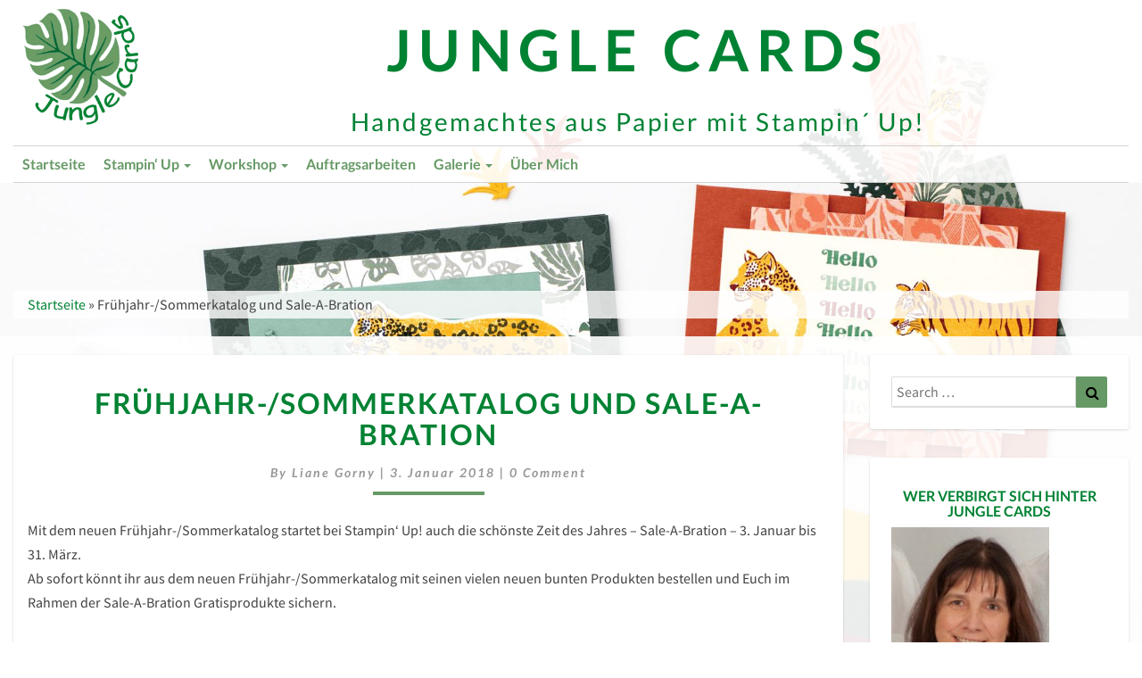

--- FILE ---
content_type: text/html; charset=UTF-8
request_url: https://jungle-cards.de/2018/01/fruehjahr-sommerkatalog-und-sale-a-bration/
body_size: 22376
content:
<!DOCTYPE html>
<html xmlns="http://www.w3.org/1999/xhtml" lang="de">
<head>
	<meta charset="UTF-8" />
	<meta name="viewport" content="width=device-width" />
	<link rel="profile" href="http://gmpg.org/xfn/11" />
	<link rel="pingback" href="https://jungle-cards.de/xmlrpc.php" />
	<meta http-equiv="content-language" content="de" />
	<meta name="language" content="de" />
	<meta name="p:domain_verify" content="bed5c6f16d5ead8aace5f42c5e3462d5"/>

	<link href="https://jungle-cards.de/wp-content/plugins/shariff-sharing/dep/shariff.complete.css" rel="stylesheet">
<meta name='robots' content='index, follow, max-image-preview:large, max-snippet:-1, max-video-preview:-1' />

	<!-- This site is optimized with the Yoast SEO plugin v23.5 - https://yoast.com/wordpress/plugins/seo/ -->
	<title>Frühjahr-/Sommerkatalog und Sale-A-Bration - Jungle Cards</title>
	<link rel="canonical" href="https://jungle-cards.de/2018/01/fruehjahr-sommerkatalog-und-sale-a-bration/" />
	<meta property="og:locale" content="de_DE" />
	<meta property="og:type" content="article" />
	<meta property="og:title" content="Frühjahr-/Sommerkatalog und Sale-A-Bration - Jungle Cards" />
	<meta property="og:description" content="Mit dem neuen Frühjahr-/Sommerkatalog startet bei Stampin&#8216; Up! auch die schönste Zeit des Jahres &#8211; Sale-A-Bration &#8211; 3. Januar bis 31. März. Ab sofort könnt ihr aus dem neuen Frühjahr-/Sommerkatalog mit seinen vielen neuen bunten Produkten bestellen und Euch im Rahmen der Sale-A-Bration Gratisprodukte sichern. Es gibt 3 Möglichkeiten, um Gratisprodukte zu erhalten &#8230; wenn &hellip; Weiterlesen Weiterlesen" />
	<meta property="og:url" content="https://jungle-cards.de/2018/01/fruehjahr-sommerkatalog-und-sale-a-bration/" />
	<meta property="og:site_name" content="Jungle Cards" />
	<meta property="article:publisher" content="https://www.facebook.com/Jungle-Cards-964411610616516" />
	<meta property="article:author" content="https://www.facebook.com/Jungle-Cards-964411610616516" />
	<meta property="article:published_time" content="2018-01-03T21:52:06+00:00" />
	<meta property="article:modified_time" content="2020-07-12T19:37:38+00:00" />
	<meta name="author" content="Liane Gorny" />
	<meta name="twitter:card" content="summary_large_image" />
	<script type="application/ld+json" class="yoast-schema-graph">{"@context":"https://schema.org","@graph":[{"@type":"Article","@id":"https://jungle-cards.de/2018/01/fruehjahr-sommerkatalog-und-sale-a-bration/#article","isPartOf":{"@id":"https://jungle-cards.de/2018/01/fruehjahr-sommerkatalog-und-sale-a-bration/"},"author":{"name":"Liane Gorny","@id":"https://jungle-cards.de/#/schema/person/a30f57f571e421691fcf01a26a63f048"},"headline":"Frühjahr-/Sommerkatalog und Sale-A-Bration","datePublished":"2018-01-03T21:52:06+00:00","dateModified":"2020-07-12T19:37:38+00:00","mainEntityOfPage":{"@id":"https://jungle-cards.de/2018/01/fruehjahr-sommerkatalog-und-sale-a-bration/"},"wordCount":285,"commentCount":0,"publisher":{"@id":"https://jungle-cards.de/#/schema/person/a30f57f571e421691fcf01a26a63f048"},"articleSection":["SAB","Sonderaktion Stampin Up"],"inLanguage":"de","potentialAction":[{"@type":"CommentAction","name":"Comment","target":["https://jungle-cards.de/2018/01/fruehjahr-sommerkatalog-und-sale-a-bration/#respond"]}]},{"@type":"WebPage","@id":"https://jungle-cards.de/2018/01/fruehjahr-sommerkatalog-und-sale-a-bration/","url":"https://jungle-cards.de/2018/01/fruehjahr-sommerkatalog-und-sale-a-bration/","name":"Frühjahr-/Sommerkatalog und Sale-A-Bration - Jungle Cards","isPartOf":{"@id":"https://jungle-cards.de/#website"},"datePublished":"2018-01-03T21:52:06+00:00","dateModified":"2020-07-12T19:37:38+00:00","breadcrumb":{"@id":"https://jungle-cards.de/2018/01/fruehjahr-sommerkatalog-und-sale-a-bration/#breadcrumb"},"inLanguage":"de","potentialAction":[{"@type":"ReadAction","target":["https://jungle-cards.de/2018/01/fruehjahr-sommerkatalog-und-sale-a-bration/"]}]},{"@type":"BreadcrumbList","@id":"https://jungle-cards.de/2018/01/fruehjahr-sommerkatalog-und-sale-a-bration/#breadcrumb","itemListElement":[{"@type":"ListItem","position":1,"name":"Startseite","item":"https://jungle-cards.de/"},{"@type":"ListItem","position":2,"name":"Frühjahr-/Sommerkatalog und Sale-A-Bration"}]},{"@type":"WebSite","@id":"https://jungle-cards.de/#website","url":"https://jungle-cards.de/","name":"Jungle Cards","description":"Handgemachtes aus Papier mit Stampin´ Up!","publisher":{"@id":"https://jungle-cards.de/#/schema/person/a30f57f571e421691fcf01a26a63f048"},"potentialAction":[{"@type":"SearchAction","target":{"@type":"EntryPoint","urlTemplate":"https://jungle-cards.de/?s={search_term_string}"},"query-input":{"@type":"PropertyValueSpecification","valueRequired":true,"valueName":"search_term_string"}}],"inLanguage":"de"},{"@type":["Person","Organization"],"@id":"https://jungle-cards.de/#/schema/person/a30f57f571e421691fcf01a26a63f048","name":"Liane Gorny","image":{"@type":"ImageObject","inLanguage":"de","@id":"https://jungle-cards.de/#/schema/person/image/","url":"https://jungle-cards.de/wp-content/uploads/2020/11/BlattMitTextGruen200X.png","contentUrl":"https://jungle-cards.de/wp-content/uploads/2020/11/BlattMitTextGruen200X.png","width":200,"height":201,"caption":"Liane Gorny"},"logo":{"@id":"https://jungle-cards.de/#/schema/person/image/"},"sameAs":["http://www.jungle-cards.de","https://www.facebook.com/Jungle-Cards-964411610616516","https://www.instagram.com/jungle_cards/"]}]}</script>
	<!-- / Yoast SEO plugin. -->


<script type='application/javascript'  id='pys-version-script'>console.log('PixelYourSite Free version 11.1.5.2');</script>
<link rel="alternate" type="application/rss+xml" title="Jungle Cards &raquo; Feed" href="https://jungle-cards.de/feed/" />
<link rel="alternate" type="application/rss+xml" title="Jungle Cards &raquo; Kommentar-Feed" href="https://jungle-cards.de/comments/feed/" />
<script type='text/javascript'>console.log('PixelYourSite Pinterest version 5.3.1');</script>
<link rel="alternate" type="application/rss+xml" title="Jungle Cards &raquo; Kommentar-Feed zu Frühjahr-/Sommerkatalog und Sale-A-Bration" href="https://jungle-cards.de/2018/01/fruehjahr-sommerkatalog-und-sale-a-bration/feed/" />
<script type="text/javascript">
/* <![CDATA[ */
window._wpemojiSettings = {"baseUrl":"https:\/\/s.w.org\/images\/core\/emoji\/14.0.0\/72x72\/","ext":".png","svgUrl":"https:\/\/s.w.org\/images\/core\/emoji\/14.0.0\/svg\/","svgExt":".svg","source":{"concatemoji":"https:\/\/jungle-cards.de\/wp-includes\/js\/wp-emoji-release.min.js?ver=6.4.7"}};
/*! This file is auto-generated */
!function(i,n){var o,s,e;function c(e){try{var t={supportTests:e,timestamp:(new Date).valueOf()};sessionStorage.setItem(o,JSON.stringify(t))}catch(e){}}function p(e,t,n){e.clearRect(0,0,e.canvas.width,e.canvas.height),e.fillText(t,0,0);var t=new Uint32Array(e.getImageData(0,0,e.canvas.width,e.canvas.height).data),r=(e.clearRect(0,0,e.canvas.width,e.canvas.height),e.fillText(n,0,0),new Uint32Array(e.getImageData(0,0,e.canvas.width,e.canvas.height).data));return t.every(function(e,t){return e===r[t]})}function u(e,t,n){switch(t){case"flag":return n(e,"\ud83c\udff3\ufe0f\u200d\u26a7\ufe0f","\ud83c\udff3\ufe0f\u200b\u26a7\ufe0f")?!1:!n(e,"\ud83c\uddfa\ud83c\uddf3","\ud83c\uddfa\u200b\ud83c\uddf3")&&!n(e,"\ud83c\udff4\udb40\udc67\udb40\udc62\udb40\udc65\udb40\udc6e\udb40\udc67\udb40\udc7f","\ud83c\udff4\u200b\udb40\udc67\u200b\udb40\udc62\u200b\udb40\udc65\u200b\udb40\udc6e\u200b\udb40\udc67\u200b\udb40\udc7f");case"emoji":return!n(e,"\ud83e\udef1\ud83c\udffb\u200d\ud83e\udef2\ud83c\udfff","\ud83e\udef1\ud83c\udffb\u200b\ud83e\udef2\ud83c\udfff")}return!1}function f(e,t,n){var r="undefined"!=typeof WorkerGlobalScope&&self instanceof WorkerGlobalScope?new OffscreenCanvas(300,150):i.createElement("canvas"),a=r.getContext("2d",{willReadFrequently:!0}),o=(a.textBaseline="top",a.font="600 32px Arial",{});return e.forEach(function(e){o[e]=t(a,e,n)}),o}function t(e){var t=i.createElement("script");t.src=e,t.defer=!0,i.head.appendChild(t)}"undefined"!=typeof Promise&&(o="wpEmojiSettingsSupports",s=["flag","emoji"],n.supports={everything:!0,everythingExceptFlag:!0},e=new Promise(function(e){i.addEventListener("DOMContentLoaded",e,{once:!0})}),new Promise(function(t){var n=function(){try{var e=JSON.parse(sessionStorage.getItem(o));if("object"==typeof e&&"number"==typeof e.timestamp&&(new Date).valueOf()<e.timestamp+604800&&"object"==typeof e.supportTests)return e.supportTests}catch(e){}return null}();if(!n){if("undefined"!=typeof Worker&&"undefined"!=typeof OffscreenCanvas&&"undefined"!=typeof URL&&URL.createObjectURL&&"undefined"!=typeof Blob)try{var e="postMessage("+f.toString()+"("+[JSON.stringify(s),u.toString(),p.toString()].join(",")+"));",r=new Blob([e],{type:"text/javascript"}),a=new Worker(URL.createObjectURL(r),{name:"wpTestEmojiSupports"});return void(a.onmessage=function(e){c(n=e.data),a.terminate(),t(n)})}catch(e){}c(n=f(s,u,p))}t(n)}).then(function(e){for(var t in e)n.supports[t]=e[t],n.supports.everything=n.supports.everything&&n.supports[t],"flag"!==t&&(n.supports.everythingExceptFlag=n.supports.everythingExceptFlag&&n.supports[t]);n.supports.everythingExceptFlag=n.supports.everythingExceptFlag&&!n.supports.flag,n.DOMReady=!1,n.readyCallback=function(){n.DOMReady=!0}}).then(function(){return e}).then(function(){var e;n.supports.everything||(n.readyCallback(),(e=n.source||{}).concatemoji?t(e.concatemoji):e.wpemoji&&e.twemoji&&(t(e.twemoji),t(e.wpemoji)))}))}((window,document),window._wpemojiSettings);
/* ]]> */
</script>
<link rel='stylesheet' id='dashicons-css' href='https://jungle-cards.de/wp-includes/css/dashicons.min.css?ver=6.4.7' type='text/css' media='all' />
<link rel='stylesheet' id='post-views-counter-frontend-css' href='https://jungle-cards.de/wp-content/plugins/post-views-counter/css/frontend.css?ver=1.7.3' type='text/css' media='all' />
<style id='wp-emoji-styles-inline-css' type='text/css'>

	img.wp-smiley, img.emoji {
		display: inline !important;
		border: none !important;
		box-shadow: none !important;
		height: 1em !important;
		width: 1em !important;
		margin: 0 0.07em !important;
		vertical-align: -0.1em !important;
		background: none !important;
		padding: 0 !important;
	}
</style>
<link rel='stylesheet' id='wp-block-library-css' href='https://jungle-cards.de/wp-includes/css/dist/block-library/style.min.css?ver=6.4.7' type='text/css' media='all' />
<style id='filebird-block-filebird-gallery-style-inline-css' type='text/css'>
ul.filebird-block-filebird-gallery{margin:auto!important;padding:0!important;width:100%}ul.filebird-block-filebird-gallery.layout-grid{display:grid;grid-gap:20px;align-items:stretch;grid-template-columns:repeat(var(--columns),1fr);justify-items:stretch}ul.filebird-block-filebird-gallery.layout-grid li img{border:1px solid #ccc;box-shadow:2px 2px 6px 0 rgba(0,0,0,.3);height:100%;max-width:100%;-o-object-fit:cover;object-fit:cover;width:100%}ul.filebird-block-filebird-gallery.layout-masonry{-moz-column-count:var(--columns);-moz-column-gap:var(--space);column-gap:var(--space);-moz-column-width:var(--min-width);columns:var(--min-width) var(--columns);display:block;overflow:auto}ul.filebird-block-filebird-gallery.layout-masonry li{margin-bottom:var(--space)}ul.filebird-block-filebird-gallery li{list-style:none}ul.filebird-block-filebird-gallery li figure{height:100%;margin:0;padding:0;position:relative;width:100%}ul.filebird-block-filebird-gallery li figure figcaption{background:linear-gradient(0deg,rgba(0,0,0,.7),rgba(0,0,0,.3) 70%,transparent);bottom:0;box-sizing:border-box;color:#fff;font-size:.8em;margin:0;max-height:100%;overflow:auto;padding:3em .77em .7em;position:absolute;text-align:center;width:100%;z-index:2}ul.filebird-block-filebird-gallery li figure figcaption a{color:inherit}

</style>
<style id='classic-theme-styles-inline-css' type='text/css'>
/*! This file is auto-generated */
.wp-block-button__link{color:#fff;background-color:#32373c;border-radius:9999px;box-shadow:none;text-decoration:none;padding:calc(.667em + 2px) calc(1.333em + 2px);font-size:1.125em}.wp-block-file__button{background:#32373c;color:#fff;text-decoration:none}
</style>
<style id='global-styles-inline-css' type='text/css'>
body{--wp--preset--color--black: #000000;--wp--preset--color--cyan-bluish-gray: #abb8c3;--wp--preset--color--white: #ffffff;--wp--preset--color--pale-pink: #f78da7;--wp--preset--color--vivid-red: #cf2e2e;--wp--preset--color--luminous-vivid-orange: #ff6900;--wp--preset--color--luminous-vivid-amber: #fcb900;--wp--preset--color--light-green-cyan: #7bdcb5;--wp--preset--color--vivid-green-cyan: #00d084;--wp--preset--color--pale-cyan-blue: #8ed1fc;--wp--preset--color--vivid-cyan-blue: #0693e3;--wp--preset--color--vivid-purple: #9b51e0;--wp--preset--gradient--vivid-cyan-blue-to-vivid-purple: linear-gradient(135deg,rgba(6,147,227,1) 0%,rgb(155,81,224) 100%);--wp--preset--gradient--light-green-cyan-to-vivid-green-cyan: linear-gradient(135deg,rgb(122,220,180) 0%,rgb(0,208,130) 100%);--wp--preset--gradient--luminous-vivid-amber-to-luminous-vivid-orange: linear-gradient(135deg,rgba(252,185,0,1) 0%,rgba(255,105,0,1) 100%);--wp--preset--gradient--luminous-vivid-orange-to-vivid-red: linear-gradient(135deg,rgba(255,105,0,1) 0%,rgb(207,46,46) 100%);--wp--preset--gradient--very-light-gray-to-cyan-bluish-gray: linear-gradient(135deg,rgb(238,238,238) 0%,rgb(169,184,195) 100%);--wp--preset--gradient--cool-to-warm-spectrum: linear-gradient(135deg,rgb(74,234,220) 0%,rgb(151,120,209) 20%,rgb(207,42,186) 40%,rgb(238,44,130) 60%,rgb(251,105,98) 80%,rgb(254,248,76) 100%);--wp--preset--gradient--blush-light-purple: linear-gradient(135deg,rgb(255,206,236) 0%,rgb(152,150,240) 100%);--wp--preset--gradient--blush-bordeaux: linear-gradient(135deg,rgb(254,205,165) 0%,rgb(254,45,45) 50%,rgb(107,0,62) 100%);--wp--preset--gradient--luminous-dusk: linear-gradient(135deg,rgb(255,203,112) 0%,rgb(199,81,192) 50%,rgb(65,88,208) 100%);--wp--preset--gradient--pale-ocean: linear-gradient(135deg,rgb(255,245,203) 0%,rgb(182,227,212) 50%,rgb(51,167,181) 100%);--wp--preset--gradient--electric-grass: linear-gradient(135deg,rgb(202,248,128) 0%,rgb(113,206,126) 100%);--wp--preset--gradient--midnight: linear-gradient(135deg,rgb(2,3,129) 0%,rgb(40,116,252) 100%);--wp--preset--font-size--small: 13px;--wp--preset--font-size--medium: 20px;--wp--preset--font-size--large: 36px;--wp--preset--font-size--x-large: 42px;--wp--preset--spacing--20: 0.44rem;--wp--preset--spacing--30: 0.67rem;--wp--preset--spacing--40: 1rem;--wp--preset--spacing--50: 1.5rem;--wp--preset--spacing--60: 2.25rem;--wp--preset--spacing--70: 3.38rem;--wp--preset--spacing--80: 5.06rem;--wp--preset--shadow--natural: 6px 6px 9px rgba(0, 0, 0, 0.2);--wp--preset--shadow--deep: 12px 12px 50px rgba(0, 0, 0, 0.4);--wp--preset--shadow--sharp: 6px 6px 0px rgba(0, 0, 0, 0.2);--wp--preset--shadow--outlined: 6px 6px 0px -3px rgba(255, 255, 255, 1), 6px 6px rgba(0, 0, 0, 1);--wp--preset--shadow--crisp: 6px 6px 0px rgba(0, 0, 0, 1);}:where(.is-layout-flex){gap: 0.5em;}:where(.is-layout-grid){gap: 0.5em;}body .is-layout-flow > .alignleft{float: left;margin-inline-start: 0;margin-inline-end: 2em;}body .is-layout-flow > .alignright{float: right;margin-inline-start: 2em;margin-inline-end: 0;}body .is-layout-flow > .aligncenter{margin-left: auto !important;margin-right: auto !important;}body .is-layout-constrained > .alignleft{float: left;margin-inline-start: 0;margin-inline-end: 2em;}body .is-layout-constrained > .alignright{float: right;margin-inline-start: 2em;margin-inline-end: 0;}body .is-layout-constrained > .aligncenter{margin-left: auto !important;margin-right: auto !important;}body .is-layout-constrained > :where(:not(.alignleft):not(.alignright):not(.alignfull)){max-width: var(--wp--style--global--content-size);margin-left: auto !important;margin-right: auto !important;}body .is-layout-constrained > .alignwide{max-width: var(--wp--style--global--wide-size);}body .is-layout-flex{display: flex;}body .is-layout-flex{flex-wrap: wrap;align-items: center;}body .is-layout-flex > *{margin: 0;}body .is-layout-grid{display: grid;}body .is-layout-grid > *{margin: 0;}:where(.wp-block-columns.is-layout-flex){gap: 2em;}:where(.wp-block-columns.is-layout-grid){gap: 2em;}:where(.wp-block-post-template.is-layout-flex){gap: 1.25em;}:where(.wp-block-post-template.is-layout-grid){gap: 1.25em;}.has-black-color{color: var(--wp--preset--color--black) !important;}.has-cyan-bluish-gray-color{color: var(--wp--preset--color--cyan-bluish-gray) !important;}.has-white-color{color: var(--wp--preset--color--white) !important;}.has-pale-pink-color{color: var(--wp--preset--color--pale-pink) !important;}.has-vivid-red-color{color: var(--wp--preset--color--vivid-red) !important;}.has-luminous-vivid-orange-color{color: var(--wp--preset--color--luminous-vivid-orange) !important;}.has-luminous-vivid-amber-color{color: var(--wp--preset--color--luminous-vivid-amber) !important;}.has-light-green-cyan-color{color: var(--wp--preset--color--light-green-cyan) !important;}.has-vivid-green-cyan-color{color: var(--wp--preset--color--vivid-green-cyan) !important;}.has-pale-cyan-blue-color{color: var(--wp--preset--color--pale-cyan-blue) !important;}.has-vivid-cyan-blue-color{color: var(--wp--preset--color--vivid-cyan-blue) !important;}.has-vivid-purple-color{color: var(--wp--preset--color--vivid-purple) !important;}.has-black-background-color{background-color: var(--wp--preset--color--black) !important;}.has-cyan-bluish-gray-background-color{background-color: var(--wp--preset--color--cyan-bluish-gray) !important;}.has-white-background-color{background-color: var(--wp--preset--color--white) !important;}.has-pale-pink-background-color{background-color: var(--wp--preset--color--pale-pink) !important;}.has-vivid-red-background-color{background-color: var(--wp--preset--color--vivid-red) !important;}.has-luminous-vivid-orange-background-color{background-color: var(--wp--preset--color--luminous-vivid-orange) !important;}.has-luminous-vivid-amber-background-color{background-color: var(--wp--preset--color--luminous-vivid-amber) !important;}.has-light-green-cyan-background-color{background-color: var(--wp--preset--color--light-green-cyan) !important;}.has-vivid-green-cyan-background-color{background-color: var(--wp--preset--color--vivid-green-cyan) !important;}.has-pale-cyan-blue-background-color{background-color: var(--wp--preset--color--pale-cyan-blue) !important;}.has-vivid-cyan-blue-background-color{background-color: var(--wp--preset--color--vivid-cyan-blue) !important;}.has-vivid-purple-background-color{background-color: var(--wp--preset--color--vivid-purple) !important;}.has-black-border-color{border-color: var(--wp--preset--color--black) !important;}.has-cyan-bluish-gray-border-color{border-color: var(--wp--preset--color--cyan-bluish-gray) !important;}.has-white-border-color{border-color: var(--wp--preset--color--white) !important;}.has-pale-pink-border-color{border-color: var(--wp--preset--color--pale-pink) !important;}.has-vivid-red-border-color{border-color: var(--wp--preset--color--vivid-red) !important;}.has-luminous-vivid-orange-border-color{border-color: var(--wp--preset--color--luminous-vivid-orange) !important;}.has-luminous-vivid-amber-border-color{border-color: var(--wp--preset--color--luminous-vivid-amber) !important;}.has-light-green-cyan-border-color{border-color: var(--wp--preset--color--light-green-cyan) !important;}.has-vivid-green-cyan-border-color{border-color: var(--wp--preset--color--vivid-green-cyan) !important;}.has-pale-cyan-blue-border-color{border-color: var(--wp--preset--color--pale-cyan-blue) !important;}.has-vivid-cyan-blue-border-color{border-color: var(--wp--preset--color--vivid-cyan-blue) !important;}.has-vivid-purple-border-color{border-color: var(--wp--preset--color--vivid-purple) !important;}.has-vivid-cyan-blue-to-vivid-purple-gradient-background{background: var(--wp--preset--gradient--vivid-cyan-blue-to-vivid-purple) !important;}.has-light-green-cyan-to-vivid-green-cyan-gradient-background{background: var(--wp--preset--gradient--light-green-cyan-to-vivid-green-cyan) !important;}.has-luminous-vivid-amber-to-luminous-vivid-orange-gradient-background{background: var(--wp--preset--gradient--luminous-vivid-amber-to-luminous-vivid-orange) !important;}.has-luminous-vivid-orange-to-vivid-red-gradient-background{background: var(--wp--preset--gradient--luminous-vivid-orange-to-vivid-red) !important;}.has-very-light-gray-to-cyan-bluish-gray-gradient-background{background: var(--wp--preset--gradient--very-light-gray-to-cyan-bluish-gray) !important;}.has-cool-to-warm-spectrum-gradient-background{background: var(--wp--preset--gradient--cool-to-warm-spectrum) !important;}.has-blush-light-purple-gradient-background{background: var(--wp--preset--gradient--blush-light-purple) !important;}.has-blush-bordeaux-gradient-background{background: var(--wp--preset--gradient--blush-bordeaux) !important;}.has-luminous-dusk-gradient-background{background: var(--wp--preset--gradient--luminous-dusk) !important;}.has-pale-ocean-gradient-background{background: var(--wp--preset--gradient--pale-ocean) !important;}.has-electric-grass-gradient-background{background: var(--wp--preset--gradient--electric-grass) !important;}.has-midnight-gradient-background{background: var(--wp--preset--gradient--midnight) !important;}.has-small-font-size{font-size: var(--wp--preset--font-size--small) !important;}.has-medium-font-size{font-size: var(--wp--preset--font-size--medium) !important;}.has-large-font-size{font-size: var(--wp--preset--font-size--large) !important;}.has-x-large-font-size{font-size: var(--wp--preset--font-size--x-large) !important;}
.wp-block-navigation a:where(:not(.wp-element-button)){color: inherit;}
:where(.wp-block-post-template.is-layout-flex){gap: 1.25em;}:where(.wp-block-post-template.is-layout-grid){gap: 1.25em;}
:where(.wp-block-columns.is-layout-flex){gap: 2em;}:where(.wp-block-columns.is-layout-grid){gap: 2em;}
.wp-block-pullquote{font-size: 1.5em;line-height: 1.6;}
</style>
<link rel='stylesheet' id='contact-form-7-css' href='https://jungle-cards.de/wp-content/plugins/contact-form-7/includes/css/styles.css?ver=5.9.8' type='text/css' media='all' />
<link rel='stylesheet' id='sow-image-default-334eeca80698-css' href='https://jungle-cards.de/wp-content/uploads/siteorigin-widgets/sow-image-default-334eeca80698.css?ver=6.4.7' type='text/css' media='all' />
<link rel='stylesheet' id='sow-image-default-dbf295114b96-css' href='https://jungle-cards.de/wp-content/uploads/siteorigin-widgets/sow-image-default-dbf295114b96.css?ver=6.4.7' type='text/css' media='all' />
<link rel='stylesheet' id='bootstrap-css' href='https://jungle-cards.de/wp-content/themes/junglecards/css/bootstrap.css?ver=6.4.7' type='text/css' media='all' />
<link rel='stylesheet' id='junglecards-style-css' href='https://jungle-cards.de/wp-content/themes/junglecards/style.css?ver=6.4.7' type='text/css' media='all' />
<style id='junglecards-style-inline-css' type='text/css'>
	/* Color Scheme */

	/* Accent Color */

	a:active,
	a:hover,
	a:focus {
	    color: #669966;
	}

	.navbar-default .navbar-nav > li > a:hover, .navbar-default .navbar-nav > li > a:focus {
		color: #669966;
	}

.navbar-default .navbar-toggle:hover, .navbar-default .navbar-toggle:focus {
		background-color: #669966;
		background: #669966;
		border-color:#669966;
	}

	.navbar-default .navbar-nav > .active > a, .navbar-default .navbar-nav > .active > a:hover, .navbar-default .navbar-nav > .active > a:focus {
		color: #669966 !important;			
	}

	.dropdown-menu > .active > a, .dropdown-menu > .active > a:hover, .dropdown-menu > .active > a:focus {	    
	    background-color: #669966;
	}
	.btn, .btn-default:visited, .btn-default:active:hover, .btn-default.active:hover, .btn-default:active:focus, .btn-default.active:focus, .btn-default:active.focus, .btn-default.active.focus {
    background: #669966;
}

	.navbar-default .navbar-nav > .open > a, .navbar-default .navbar-nav > .open > a:hover, .navbar-default .navbar-nav > .open > a:focus {
		color: #669966;
	}

	.cat-links a, .tags-links a {
   		color: #669966;
	}
	.navbar-default .navbar-nav > li > .dropdown-menu > li > a:hover,
	.navbar-default .navbar-nav > li > .dropdown-menu > li > a:focus {
		color: #fff;
		background-color: #669966;
	}
	 h5.entry-date a:hover {
		color: #669966;
	 }

	 #respond input#submit {
	 	background-color: #669966;
	 	background: #669966;
	}
	.navbar-default .navbar-nav .open .dropdown-menu > .active > a, .navbar-default .navbar-nav .open .dropdown-menu > .active > a:hover, .navbar-default .navbar-nav .open .dropdown-menu > .active > a:focus {
		background-color: #669966;
		color:#fff;
	}
.top-widgets h3:after {
    display: block;
    max-width: 60px;
    background:  #669966;
    height: 3px;
    content: ' ';
    margin: 0 auto;
    margin-top: 10px;
}
.bottom-widgets h3:after {
    display: block;
    max-width: 60px;
    background:  #669966;
    height: 3px;
    content: ' ';
    margin: 0 auto;
    margin-top: 10px;
}
	button:hover, button, button:active, button:focus {
		border: 1px solid #669966;
		background-color:#669966;
		background:#669966;
	}
		.dropdown-menu .current-menu-item.current_page_item a, .dropdown-menu .current-menu-item.current_page_item a:hover, .dropdown-menu .current-menu-item.current_page_item a:active, .dropdown-menu .current-menu-item.current_page_item a:focus {
    background: #669966 !important;
    color:#fff !important
	}
	@media (max-width: 767px) {
		.navbar-default .navbar-nav .open .dropdown-menu > li > a:hover {
			background-color: #669966;
			color: #fff;
		}
	}
	blockquote {
		    border-left: 5px solid #669966;
	}
	.sticky-post{
	    background: #669966;
	    color:white;
	}
	
	.entry-title a:hover,
	.entry-title a:focus{
	    color: #669966;
	}

	.entry-header .entry-meta::after{
	    background: #669966;
	}

	.post-password-form input[type="submit"], .post-password-form input[type="submit"]:hover, .post-password-form input[type="submit"]:focus, .post-password-form input[type="submit"]:active {
	    background-color: #669966;

	}

		.fa {
		color: #669966;
	}

	.btn-default{
		border-bottom: 1px solid #669966;
	}

	.btn-default:hover, .btn-default:focus{
	    border-bottom: 1px solid #669966;
	    background-color: #669966;
	}

	.nav-previous:hover, .nav-next:hover{
	    border: 1px solid #669966;
	    background-color: #669966;
	}

	.next-post a:hover,.prev-post a:hover{
	    color: #669966;
	}

	.posts-navigation .next-post a:hover .fa, .posts-navigation .prev-post a:hover .fa{
	    color: #669966;
	}



	#secondary .widget a:hover,
	#secondary .widget a:focus{
		color: #669966;
	}

	#secondary .widget_calendar tbody a {
	    background-color: #669966;
	    color: #fff;
	    padding: 0.2em;
	}

	#secondary .widget_calendar tbody a:hover{
	    background-color: #669966;
	    color: #fff;
	    padding: 0.2em;
	}	

</style>
<link rel='stylesheet' id='font-awesome-css' href='https://jungle-cards.de/wp-content/themes/junglecards/font-awesome/css/font-awesome.min.css?ver=6.4.7' type='text/css' media='all' />
<link rel='stylesheet' id='junglecardsgooglefonts-css' href='//jungle-cards.de/wp-content/uploads/sgf-css/font-ea5878ee75b0308511f826d015af138c.css' type='text/css' media='all' />
<link rel='stylesheet' id='my-calendar-lists-css' href='https://jungle-cards.de/wp-content/plugins/my-calendar/css/list-presets.css?ver=3.6.17' type='text/css' media='all' />
<link rel='stylesheet' id='my-calendar-reset-css' href='https://jungle-cards.de/wp-content/plugins/my-calendar/css/reset.css?ver=3.6.17' type='text/css' media='all' />
<link rel='stylesheet' id='my-calendar-style-css' href='https://jungle-cards.de/wp-content/plugins/my-calendar/styles/twentyfifteen.css?ver=3.6.17-twentyfifteen-css' type='text/css' media='all' />
<style id='my-calendar-style-inline-css' type='text/css'>

/* Styles by My Calendar - Joe Dolson https://www.joedolson.com/ */

.my-calendar-modal .event-title svg { background-color: #ffffcc; padding: 3px; }
.mc-main .mc_general .event-title, .mc-main .mc_general .event-title a { background: #ffffcc !important; color: #000000 !important; }
.mc-main .mc_general .event-title button { background: #ffffcc !important; color: #000000 !important; }
.mc-main .mc_general .event-title a:hover, .mc-main .mc_general .event-title a:focus { background: #ffffff !important;}
.mc-main .mc_general .event-title button:hover, .mc-main .mc_general .event-title button:focus { background: #ffffff !important;}
.my-calendar-modal .event-title svg { background-color: #008233; padding: 3px; }
.mc-main .mc_themenworkshop .event-title, .mc-main .mc_themenworkshop .event-title a { background: #008233 !important; color: #ffffff !important; }
.mc-main .mc_themenworkshop .event-title button { background: #008233 !important; color: #ffffff !important; }
.mc-main .mc_themenworkshop .event-title a:hover, .mc-main .mc_themenworkshop .event-title a:focus { background: #004f00 !important;}
.mc-main .mc_themenworkshop .event-title button:hover, .mc-main .mc_themenworkshop .event-title button:focus { background: #004f00 !important;}
.my-calendar-modal .event-title svg { background-color: #006633; padding: 3px; }
.mc-main .mc_ausstellung--verkauf .event-title, .mc-main .mc_ausstellung--verkauf .event-title a { background: #006633 !important; color: #ffffff !important; }
.mc-main .mc_ausstellung--verkauf .event-title button { background: #006633 !important; color: #ffffff !important; }
.mc-main .mc_ausstellung--verkauf .event-title a:hover, .mc-main .mc_ausstellung--verkauf .event-title a:focus { background: #003300 !important;}
.mc-main .mc_ausstellung--verkauf .event-title button:hover, .mc-main .mc_ausstellung--verkauf .event-title button:focus { background: #003300 !important;}
.my-calendar-modal .event-title svg { background-color: #669966; padding: 3px; }
.mc-main .mc_sammelbestellung .event-title, .mc-main .mc_sammelbestellung .event-title a { background: #669966 !important; color: #000000 !important; }
.mc-main .mc_sammelbestellung .event-title button { background: #669966 !important; color: #000000 !important; }
.mc-main .mc_sammelbestellung .event-title a:hover, .mc-main .mc_sammelbestellung .event-title a:focus { background: #99cc99 !important;}
.mc-main .mc_sammelbestellung .event-title button:hover, .mc-main .mc_sammelbestellung .event-title button:focus { background: #99cc99 !important;}
.mc-main, .mc-event, .my-calendar-modal, .my-calendar-modal-overlay, .mc-event-list {--primary-dark: #313233; --primary-light: #fff; --secondary-light: #fff; --secondary-dark: #000; --highlight-dark: #666; --highlight-light: #efefef; --close-button: #b32d2e; --search-highlight-bg: #f5e6ab; --navbar-background: transparent; --nav-button-bg: #fff; --nav-button-color: #313233; --nav-button-border: #313233; --nav-input-border: #313233; --nav-input-background: #fff; --nav-input-color: #313233; --grid-cell-border: #0000001f; --grid-header-border: #313233; --grid-header-color: #313233; --grid-weekend-color: #313233; --grid-header-bg: transparent; --grid-weekend-bg: transparent; --grid-cell-background: transparent; --current-day-border: #313233; --current-day-color: #313233; --current-day-bg: transparent; --date-has-events-bg: #313233; --date-has-events-color: #f6f7f7; --calendar-heading: clamp( 1.125rem, 24px, 2.5rem ); --event-title: clamp( 1.25rem, 24px, 2.5rem ); --grid-date: 16px; --grid-date-heading: clamp( .75rem, 16px, 1.5rem ); --modal-title: 1.5rem; --navigation-controls: clamp( .75rem, 16px, 1.5rem ); --card-heading: 1.125rem; --list-date: 1.25rem; --author-card: clamp( .75rem, 14px, 1.5rem); --single-event-title: clamp( 1.25rem, 24px, 2.5rem ); --mini-time-text: clamp( .75rem, 14px 1.25rem ); --list-event-date: 1.25rem; --list-event-title: 1.2rem; --grid-max-width: 1260px; --list-preset-border-color: #000000; --list-preset-stripe-background: rgba( 0,0,0,.04 ); --list-preset-date-badge-background: #000; --list-preset-date-badge-color: #fff; --list-preset-background: transparent; --category-mc_general: #ffffcc; --category-mc_themenworkshop: #008233; --category-mc_ausstellung--verkauf: #006633; --category-mc_sammelbestellung: #669966; }
</style>
<script type="text/javascript" src="https://jungle-cards.de/wp-includes/js/tinymce/tinymce.min.js?ver=49110-20201110" id="wp-tinymce-root-js"></script>
<script type="text/javascript" src="https://jungle-cards.de/wp-includes/js/tinymce/plugins/compat3x/plugin.min.js?ver=49110-20201110" id="wp-tinymce-js"></script>
<script type="text/javascript" src="https://jungle-cards.de/wp-includes/js/jquery/jquery.min.js?ver=3.7.1" id="jquery-core-js"></script>
<script type="text/javascript" src="https://jungle-cards.de/wp-includes/js/jquery/jquery-migrate.min.js?ver=3.4.1" id="jquery-migrate-js"></script>
<!--[if lt IE 9]>
<script type="text/javascript" src="https://jungle-cards.de/wp-content/themes/junglecards/js/html5shiv.js?ver=3.7.3" id="html5shiv-js"></script>
<![endif]-->
<script type="text/javascript" src="https://jungle-cards.de/wp-content/plugins/pixelyoursite/dist/scripts/js.cookie-2.1.3.min.js?ver=2.1.3" id="js-cookie-pys-js"></script>
<script type="text/javascript" src="https://jungle-cards.de/wp-content/plugins/pixelyoursite/dist/scripts/jquery.bind-first-0.2.3.min.js?ver=0.2.3" id="jquery-bind-first-js"></script>
<script type="text/javascript" src="https://jungle-cards.de/wp-content/plugins/pixelyoursite/dist/scripts/tld.min.js?ver=2.3.1" id="js-tld-js"></script>
<script type="text/javascript" id="pys-js-extra">
/* <![CDATA[ */
var pysOptions = {"staticEvents":[],"dynamicEvents":[],"triggerEvents":[],"triggerEventTypes":[],"debug":"","siteUrl":"https:\/\/jungle-cards.de","ajaxUrl":"https:\/\/jungle-cards.de\/wp-admin\/admin-ajax.php","ajax_event":"69d9ff0ad2","enable_remove_download_url_param":"1","cookie_duration":"7","last_visit_duration":"60","enable_success_send_form":"","ajaxForServerEvent":"1","ajaxForServerStaticEvent":"1","useSendBeacon":"1","send_external_id":"1","external_id_expire":"180","track_cookie_for_subdomains":"1","google_consent_mode":"1","gdpr":{"ajax_enabled":false,"all_disabled_by_api":false,"facebook_disabled_by_api":false,"analytics_disabled_by_api":false,"google_ads_disabled_by_api":false,"pinterest_disabled_by_api":false,"bing_disabled_by_api":false,"reddit_disabled_by_api":false,"externalID_disabled_by_api":false,"facebook_prior_consent_enabled":true,"analytics_prior_consent_enabled":true,"google_ads_prior_consent_enabled":null,"pinterest_prior_consent_enabled":true,"bing_prior_consent_enabled":true,"cookiebot_integration_enabled":false,"cookiebot_facebook_consent_category":"marketing","cookiebot_analytics_consent_category":"statistics","cookiebot_tiktok_consent_category":"marketing","cookiebot_google_ads_consent_category":"marketing","cookiebot_pinterest_consent_category":"marketing","cookiebot_bing_consent_category":"marketing","consent_magic_integration_enabled":false,"real_cookie_banner_integration_enabled":false,"cookie_notice_integration_enabled":false,"cookie_law_info_integration_enabled":false,"analytics_storage":{"enabled":true,"value":"granted","filter":false},"ad_storage":{"enabled":true,"value":"granted","filter":false},"ad_user_data":{"enabled":true,"value":"granted","filter":false},"ad_personalization":{"enabled":true,"value":"granted","filter":false}},"cookie":{"disabled_all_cookie":false,"disabled_start_session_cookie":false,"disabled_advanced_form_data_cookie":false,"disabled_landing_page_cookie":false,"disabled_first_visit_cookie":false,"disabled_trafficsource_cookie":false,"disabled_utmTerms_cookie":false,"disabled_utmId_cookie":false},"tracking_analytics":{"TrafficSource":"direct","TrafficLanding":"undefined","TrafficUtms":[],"TrafficUtmsId":[]},"GATags":{"ga_datalayer_type":"default","ga_datalayer_name":"dataLayerPYS"},"woo":{"enabled":false},"edd":{"enabled":false},"cache_bypass":"1769650210"};
/* ]]> */
</script>
<script type="text/javascript" src="https://jungle-cards.de/wp-content/plugins/pixelyoursite/dist/scripts/public.js?ver=11.1.5.2" id="pys-js"></script>
<script type="text/javascript" src="https://jungle-cards.de/wp-content/plugins/pixelyoursite-pinterest/dist/scripts/public.js?ver=5.3.1" id="pys-pinterest-js"></script>
<link rel="https://api.w.org/" href="https://jungle-cards.de/wp-json/" /><link rel="alternate" type="application/json" href="https://jungle-cards.de/wp-json/wp/v2/posts/413" /><link rel="EditURI" type="application/rsd+xml" title="RSD" href="https://jungle-cards.de/xmlrpc.php?rsd" />
<meta name="generator" content="WordPress 6.4.7" />
<link rel='shortlink' href='https://jungle-cards.de/?p=413' />
<link rel="alternate" type="application/json+oembed" href="https://jungle-cards.de/wp-json/oembed/1.0/embed?url=https%3A%2F%2Fjungle-cards.de%2F2018%2F01%2Ffruehjahr-sommerkatalog-und-sale-a-bration%2F" />
<link rel="alternate" type="text/xml+oembed" href="https://jungle-cards.de/wp-json/oembed/1.0/embed?url=https%3A%2F%2Fjungle-cards.de%2F2018%2F01%2Ffruehjahr-sommerkatalog-und-sale-a-bration%2F&#038;format=xml" />

<style type="text/css">
        .site-header { background: #ffffff; }
        .footer-widgets h3 { color: #008233; }
        .site-footer { background: #ffffff; }
        .footer-widget-wrapper { background: #ffffff; }
        .row.site-info { color: #008233; }
        #secondary h3.widget-title, #secondary h4.widget-title { color: #008233; }
        #secondary .widget { background: ; }
        #secondary .widget a { color: ; }
        #secondary .widget li { border-color: ; }
        .navbar-nav > li > ul.dropdown-menu,.navbar-default { background-color: ; }
        ul.dropdown-menu:after { border-bottom-color: ; }
        .navbar-default .navbar-nav>li>a,.navbar-default .navbar-nav .dropdown-menu>li>a  { color: #669966; }
        .navbar-default .navbar-brand { color: ; }
        h1.entry-title, .entry-header .entry-title a { color: #008233; }
        .entry-content, .entry-summary { color: ; }
        h5.entry-date, h5.entry-date a { color: ; }
       	.top-widgets { background: ; }
       	.top-widgets h3 { color: ; }
       	.top-widgets, .top-widgets p { color: ; }
       	.bottom-widgets { background: ; }
       	.bottom-widgets h3 { color: ; }
       	.bottom-widgets, .bottom-widgets p { color: ; }
		@media (max-width:767px){.navbar-default .navbar-nav .dropdown-menu>li.menu-item>a  { color: #669966; }}


</style>
<script type='application/javascript' id='pys-pinterest-version-incompatible'>console.warn('You are using incompatible version of PixelYourSite Pinterest Add-On. PixelYourSite PRO requires at least PixelYourSite Pinterest Add-On 6.1.0. Please, update to latest version.');</script>
	<style type="text/css" id="junglecards-header-css">
		.site-header{
		-webkit-box-shadow: 0px 0px 1px 1px rgba(182,182,182,0.3);
    	-moz-box-shadow: 0px 0px 1px 1px rgba(182,182,182,0.3);
    	-o-box-shadow: 0px 0px 1px 1px rgba(182,182,182,0.3);
    	box-shadow: 0px 0px 1px 1px rgba(182,182,182,0.3);
	}
	.site-header {
			height: 300px;
		}
		@media (max-width: 767px) {
			.site-header {
				height: 200px;
			}
		}
		@media (max-width: 359px) {
			.site-header {
				height: 150px;
			}
		}
		
			.site-header .home-link {
			min-height: 0;
		}
	
	</style>
	<style type="text/css" id="custom-background-css">
body.custom-background { background-image: url("https://jungle-cards.de/wp-content/uploads/2021/06/2021_JungleCards.jpg"); background-position: left top; background-size: auto; background-repeat: repeat; background-attachment: scroll; }
</style>
	<link rel="icon" href="https://jungle-cards.de/wp-content/uploads/2020/11/cropped-BlattMitTextGruenX-32x32.png" sizes="32x32" />
<link rel="icon" href="https://jungle-cards.de/wp-content/uploads/2020/11/cropped-BlattMitTextGruenX-192x192.png" sizes="192x192" />
<link rel="apple-touch-icon" href="https://jungle-cards.de/wp-content/uploads/2020/11/cropped-BlattMitTextGruenX-180x180.png" />
<meta name="msapplication-TileImage" content="https://jungle-cards.de/wp-content/uploads/2020/11/cropped-BlattMitTextGruenX-270x270.png" />
</head>

<body class="post-template-default single single-post postid-413 single-format-standard custom-background wp-custom-logo group-blog">
	<div id="page" class="hfeed site">
		<header id="masthead"  role="banner">
			<nav class="navbar lh-nav-bg-transform navbar-default navbar-fixed-top navbar-left" role="navigation">
				<!-- Brand and toggle get grouped for better mobile display -->
				<div class="container" id="navigation_menu">
					<div class="navbar-header">
                                                    <button type="button" class="navbar-toggle" data-toggle="collapse" data-target=".navbar-ex1-collapse">
                                <span class="sr-only">Toggle Navigation</span>
                                <span class="icon-bar"></span>
                                <span class="icon-bar"></span>
                                <span class="icon-bar"></span>
                            </button>
                                                <div class="navbar-logo">
                            <a href="https://jungle-cards.de/">
                                <a href="https://jungle-cards.de/" class="custom-logo-link" rel="home"><img width="200" height="201" src="https://jungle-cards.de/wp-content/uploads/2020/11/BlattMitTextGruen200X.png" class="custom-logo" alt="Jungle Cards" decoding="async" srcset="https://jungle-cards.de/wp-content/uploads/2020/11/BlattMitTextGruen200X.png 200w, https://jungle-cards.de/wp-content/uploads/2020/11/BlattMitTextGruen200X-150x150.png 150w" sizes="(max-width: 200px) 100vw, 200px" /></a>                            </a>
                        </div>
                        <div class="navbar-title">
                            <div class="site-title">
                                                                    Jungle Cards                                                            </div>
                            <div class="site-description">
                                                                    Handgemachtes aus Papier mit Stampin´ Up!                                                            </div>
                        </div><!--.site-branding-->
                    </div>
					<div class="navbar-primary"><div class="collapse navbar-collapse navbar-ex1-collapse"><ul id="menu-hauptmenu" class="nav navbar-nav"><li id="menu-item-14950" class="menu-item menu-item-type-custom menu-item-object-custom menu-item-home menu-item-14950"><a title="Startseite" href="https://jungle-cards.de/">Startseite</a></li>
<li id="menu-item-14954" class="menu-item menu-item-type-post_type menu-item-object-page menu-item-has-children menu-item-14954 dropdown"><a title="Stampin‘ Up" href="https://jungle-cards.de/stampin-up/" data-toggle="dropdown" class="dropdown-toggle">Stampin‘ Up <span class="caret"></span></a>
<ul role="menu" class=" dropdown-menu">
	<li id="menu-item-14964" class="menu-item menu-item-type-post_type menu-item-object-page menu-item-14964"><a title="Stampin‘ Up – Bestellmöglichkeiten" href="https://jungle-cards.de/stampin-up/stampin-up-bestellmoglichkeiten/">Stampin‘ Up – Bestellmöglichkeiten</a></li>
	<li id="menu-item-14966" class="menu-item menu-item-type-post_type menu-item-object-page menu-item-14966"><a title="Stampin‘ Up! – Kataloge" href="https://jungle-cards.de/stampin-up/stampin-up-kataloge/">Stampin‘ Up! – Kataloge</a></li>
	<li id="menu-item-14965" class="menu-item menu-item-type-post_type menu-item-object-page menu-item-14965"><a title="Stampin‘ Up! Demonstrator:in – Werde selbst kreativ" href="https://jungle-cards.de/stampin-up/stampin-up-demonstratorin/">Stampin‘ Up! Demonstrator:in – Werde selbst kreativ</a></li>
	<li id="menu-item-14953" class="menu-item menu-item-type-post_type menu-item-object-page menu-item-14953"><a title="Sale-A-Bration" href="https://jungle-cards.de/stampin-up/sale-a-bration/">Sale-A-Bration</a></li>
</ul>
</li>
<li id="menu-item-14956" class="menu-item menu-item-type-post_type menu-item-object-page menu-item-has-children menu-item-14956 dropdown"><a title="Workshop" href="https://jungle-cards.de/workshop/" data-toggle="dropdown" class="dropdown-toggle">Workshop <span class="caret"></span></a>
<ul role="menu" class=" dropdown-menu">
	<li id="menu-item-14967" class="menu-item menu-item-type-post_type menu-item-object-page menu-item-14967"><a title="Individueller Workshop – auch für Bastelanfänger" href="https://jungle-cards.de/workshop/individueller-workshop/">Individueller Workshop – auch für Bastelanfänger</a></li>
	<li id="menu-item-14968" class="menu-item menu-item-type-post_type menu-item-object-page menu-item-14968"><a title="Workshop bei mir zu Hause" href="https://jungle-cards.de/workshop/workshops-bei-mir-zu-hause/">Workshop bei mir zu Hause</a></li>
	<li id="menu-item-14969" class="menu-item menu-item-type-post_type menu-item-object-page menu-item-14969"><a title="Workshops bei dir zu Hause – Gastgeberinnen-Workshops" href="https://jungle-cards.de/workshop/workshops-bei-dir-zu-hause/">Workshops bei dir zu Hause – Gastgeberinnen-Workshops</a></li>
</ul>
</li>
<li id="menu-item-14951" class="menu-item menu-item-type-post_type menu-item-object-page menu-item-14951"><a title="Auftragsarbeiten" href="https://jungle-cards.de/auftragsarbeiten/">Auftragsarbeiten</a></li>
<li id="menu-item-14952" class="menu-item menu-item-type-post_type menu-item-object-page menu-item-has-children menu-item-14952 dropdown"><a title="Galerie" href="https://jungle-cards.de/galerie/" data-toggle="dropdown" class="dropdown-toggle">Galerie <span class="caret"></span></a>
<ul role="menu" class=" dropdown-menu">
	<li id="menu-item-14963" class="menu-item menu-item-type-post_type menu-item-object-page menu-item-14963"><a title="2023" href="https://jungle-cards.de/galerie/2023-2/">2023</a></li>
	<li id="menu-item-14962" class="menu-item menu-item-type-post_type menu-item-object-page menu-item-14962"><a title="2022" href="https://jungle-cards.de/galerie/2022-2/">2022</a></li>
	<li id="menu-item-14961" class="menu-item menu-item-type-post_type menu-item-object-page menu-item-14961"><a title="2021" href="https://jungle-cards.de/galerie/2021-2/">2021</a></li>
	<li id="menu-item-14960" class="menu-item menu-item-type-post_type menu-item-object-page menu-item-14960"><a title="2020" href="https://jungle-cards.de/galerie/2020-2/">2020</a></li>
	<li id="menu-item-14959" class="menu-item menu-item-type-post_type menu-item-object-page menu-item-14959"><a title="2019" href="https://jungle-cards.de/galerie/2019-2/">2019</a></li>
	<li id="menu-item-14958" class="menu-item menu-item-type-post_type menu-item-object-page menu-item-14958"><a title="2018" href="https://jungle-cards.de/galerie/2018-2/">2018</a></li>
	<li id="menu-item-14957" class="menu-item menu-item-type-post_type menu-item-object-page menu-item-14957"><a title="2017" href="https://jungle-cards.de/karten2017/">2017</a></li>
</ul>
</li>
<li id="menu-item-14955" class="menu-item menu-item-type-post_type menu-item-object-page menu-item-14955"><a title="Über mich" href="https://jungle-cards.de/ueber-mich/">Über mich</a></li>
</ul></div></div>
				</div><!--#container-->
			</nav>

			<div class="site-header">
                <!-- Image! -->
				<div class="site-branding">

				</div><!--.site-branding-->
			</div><!--.site-header-->
		</header>

		<div class="breadcrumb"><p id="breadcrumbs"><span><span><a href="https://jungle-cards.de/">Startseite</a></span> » <span class="breadcrumb_last" aria-current="page">Frühjahr-/Sommerkatalog und Sale-A-Bration</span></span></p></div>		<div class="separator">
		</div>
		<div class="site-content">
			<div class="container">
				<div class="row">
					<div class="col-md-3">
											</div>
					<div class="col-md-6">
											</div>
					<div class="col-md-3">
											</div>
				</div>
			</div>
		</div>
		<div id="content" class="site-content">


	<div class="container">
        <div class="row">
			<div id="primary" class="col-md-9 content-area">
				<main id="main" role="main">

				
					
<article id="post-413"  class="post-content post-413 post type-post status-publish format-standard hentry category-sab category-sonderaktionen-stampin-up">

	
	<header class="entry-header">	
	
		<span class="screen-reader-text">Frühjahr-/Sommerkatalog und Sale-A-Bration</span>

					<h1 class="entry-title">Frühjahr-/Sommerkatalog und Sale-A-Bration</h1>
		
				<div class="entry-meta">
			<h5 class="entry-date">By <span class="author vcard"><a class="url fn n" href="https://jungle-cards.de/author/lgorny/" title="View all posts by Liane Gorny" rel="author">Liane Gorny</a></span></span>
	| <a href="https://jungle-cards.de/2018/01/fruehjahr-sommerkatalog-und-sale-a-bration/" title="22:52" rel="bookmark"><time class="entry-date" datetime="2018-01-03T22:52:06+01:00" pubdate>3. Januar 2018 </time></a><span class="byline"><span class="sep"></span> | </i><span class="screen-reader-text">Comments </span> <a href="https://jungle-cards.de/2018/01/fruehjahr-sommerkatalog-und-sale-a-bration/#respond" class="comments-link" >0 Comment</a></h5>
		</div><!-- .entry-meta -->
			</header><!-- .entry-header -->
	
			<div class="entry-content">
				<p>Mit dem neuen Frühjahr-/Sommerkatalog startet bei Stampin&#8216; Up! auch die schönste Zeit des Jahres &#8211; Sale-A-Bration &#8211; 3. Januar bis 31. März.<br />
Ab sofort könnt ihr aus dem neuen Frühjahr-/Sommerkatalog mit seinen vielen neuen bunten Produkten bestellen und Euch im Rahmen der Sale-A-Bration Gratisprodukte sichern.</p>
<p>Es gibt 3 Möglichkeiten, um Gratisprodukte zu erhalten<br />
&#8230; wenn du etwas bestellst<br />
&#8230; wenn du eine Party ausrichtest<br />
&#8230; wenn du in mein Team als Demonstrator einsteigst</p>
<p>Schon ab nur 60€ Bestellwert, kannst du dir eines der tollen Gratissets aussuchen, die es exklusiv in der Sale-A-Bration gibt.<br />
Neu in diesem Jahr: Es gibt größere Stempelsets und sogar Framelits, die ihr euch bei einem Bestellwert von 120€ GRATIS aussuchen könnt.</p>
<p>Wenn du in der Sale-A-Bration mit mir eine Party ausrichtest, gibt es weitere Vergünstigungen.<br />
Schon ab einem Partyumsatz von 275€ bekommst du ZUSÄTZLICH zu den 10% Shoppingvorteil noch einmal 27€ zur freien Verfügung und kannst dir damit noch mehr Stempelwünsche erfüllen.<br />
Hast du Lust auf eine kreative Auszeit mit deinen Freunden, dann melde dich bei mir und wir vereinbaren einen Termin.</p>
<p>Denkst du schon länger darüber nach, Demonstrator zu werden, dann ist jetzt der richtige Zeitpunkt dafür!<br />
Denn, wenn du während der Sale-a-Bration bei Stampin&#8216; Up! als Demonstrator einsteigst, dann gibt es für Dich noch ein tolles Angebot.<br />
Zusätzlich zum Starterpaket (129€) kannst du dir noch zwei weitere Stempelsets gratis aussuchen.<br />
Hast du Fragen zur Demonstrator-Tätigkeit, dann melde dich bei mir und ich berate dich ganz unverbindlich und erkläre dir alles.</p>
<p>Und noch eine kleine Anmerkung:<br />
Das Papierfransenband Perfekte Party (Art.-Nr. 145502) musste leider aus dem Programm genommen werden und ist nicht mehr bestellbar</p>
<div class="shariff" data-title="Frühjahr-/Sommerkatalog und Sale-A-Bration" data-info-url="http://ct.de/-2467514" data-backend-url="https://jungle-cards.de/wp-content/plugins/shariff-sharing/backend/index.php" data-temp="/tmp" data-ttl="40" data-service="gfp" data-services='["googleplus","facebook","pinterest","whatsapp","mail"]' data-image="" data-url="https://jungle-cards.de/2018/01/fruehjahr-sommerkatalog-und-sale-a-bration/" data-lang="de" data-theme="color" data-orientation="horizontal"></div><div class="post-views content-post post-413 entry-meta load-static">
				<span class="post-views-icon dashicons dashicons-chart-bar"></span> <span class="post-views-label">Post Views:</span> <span class="post-views-count">237</span>
			</div>
							</div><!-- .entry-content -->

	<footer class="entry-footer">
		<div class="row"><div class="col-md-6 cattegories"><span class="cat-links">
		 <a href="https://jungle-cards.de/category/sab/" rel="category tag">SAB</a>, <a href="https://jungle-cards.de/category/sonderaktionen-stampin-up/" rel="category tag">Sonderaktion Stampin Up</a></span></div></div>	</footer><!-- .entry-footer -->
</article><!-- #post-## -->
				</main><!-- #main -->				

				<div class="post-comments">
					
<div id="comments" class="comments-area">

	
		<div id="respond" class="comment-respond">
		<h3 id="reply-title" class="comment-reply-title">Schreibe einen Kommentar <small><a rel="nofollow" id="cancel-comment-reply-link" href="/2018/01/fruehjahr-sommerkatalog-und-sale-a-bration/#respond" style="display:none;">Antwort abbrechen</a></small></h3><form action="https://jungle-cards.de/wp-comments-post.php" method="post" id="commentform" class="comment-form" novalidate><p class="comment-notes"><span id="email-notes">Deine E-Mail-Adresse wird nicht veröffentlicht.</span> <span class="required-field-message">Erforderliche Felder sind mit <span class="required">*</span> markiert</span></p><p class="comment-form-comment"><label for="comment">Kommentar <span class="required">*</span></label> <textarea autocomplete="new-password"  id="d9116d2107"  name="d9116d2107"   cols="45" rows="8" maxlength="65525" required></textarea><textarea id="comment" aria-label="hp-comment" aria-hidden="true" name="comment" autocomplete="new-password" style="padding:0 !important;clip:rect(1px, 1px, 1px, 1px) !important;position:absolute !important;white-space:nowrap !important;height:1px !important;width:1px !important;overflow:hidden !important;" tabindex="-1"></textarea><script data-noptimize>document.getElementById("comment").setAttribute( "id", "a0ac5fe0c2583c3177f44dea0221d50e" );document.getElementById("d9116d2107").setAttribute( "id", "comment" );</script></p><p class="comment-form-author"><label for="author">Name <span class="required">*</span></label> <input id="author" name="author" type="text" value="" size="30" maxlength="245" autocomplete="name" required /></p>
<p class="comment-form-email"><label for="email">E-Mail-Adresse <span class="required">*</span></label> <input id="email" name="email" type="email" value="" size="30" maxlength="100" aria-describedby="email-notes" autocomplete="email" required /></p>
<p class="comment-form-url"><label for="url">Website</label> <input id="url" name="url" type="url" value="" size="30" maxlength="200" autocomplete="url" /></p>
<p class="form-submit"><input name="submit" type="submit" id="submit" class="submit" value="Kommentar abschicken" /> <input type='hidden' name='comment_post_ID' value='413' id='comment_post_ID' />
<input type='hidden' name='comment_parent' id='comment_parent' value='0' />
</p></form>	</div><!-- #respond -->
	
</div><!-- #comments -->
				</div>			

				<div class="post-navigation">				
						<nav class="navigation" role="navigation">
		<h2 class="screen-reader-text">Post navigation</h2>
		<div class="nav-links">
			<div class="row">
				<!-- Get Next Post -->
							<div class="col-md-6 prev-post">
					<a class="" href="https://jungle-cards.de/2017/12/hello-world/"><span class="next-prev-text">PREVIOUS 					</span><br>Weihnachtsbasar</a>
				</div>
				
									<div class="col-md-6 next-post">
						<a class="" href="https://jungle-cards.de/2018/01/hintergrundtechniken/"><span class="next-prev-text">
							 NEXT</span><br>Hintergrundtechniken</a>
						</div>
						
						<!-- Get Previous Post -->


						</div>
					</div><!-- .nav-links -->
				</nav><!-- .navigation-->
								</div>

				
				
			</div><!-- #primary -->

			<!-- sidebar is 25% of row width -->
<div id="secondary" class="col-md-3 sidebar widget-area" role="complementary">
       <aside id="search-2" class="widget widget_search">
<form role="search" method="get" class="search-form" action="https://jungle-cards.de/">
	<label>
		<span class="screen-reader-text">Search for:</span>
		<input type="search" class="search-field" placeholder="Search &hellip;" value="" name="s" title="Search for:" />
	</label>
	<button type="submit" class="search-submit"><span class="screen-reader-text">Search</span></button>
</form>
</aside><aside id="media_image-2" class="widget widget_media_image"><h4 class="widget-title">Wer verbirgt sich hinter Jungle Cards</h4><img width="177" height="212" src="https://jungle-cards.de/wp-content/uploads/2022/02/LianeGorny.jpg" class="image wp-image-9916  attachment-full size-full" alt="" style="max-width: 100%; height: auto;" title="Wer verbirgt sich hinter Jungle Cards" decoding="async" loading="lazy" /></aside><aside id="sow-image-12" class="widget widget_sow-image"><div
			
			class="so-widget-sow-image so-widget-sow-image-default-334eeca80698"
			
		>
<div class="sow-image-container">
			<a href="https://www.stampinup.de/?demoid=5052676"
			target="_blank" rel="noopener noreferrer" 		>
			<img 
	src="https://jungle-cards.de/wp-content/uploads/2023/04/Online-Shop-300x251.png" width="300" height="251" srcset="https://jungle-cards.de/wp-content/uploads/2023/04/Online-Shop-300x251.png 300w, https://jungle-cards.de/wp-content/uploads/2023/04/Online-Shop-768x644.png 768w, https://jungle-cards.de/wp-content/uploads/2023/04/Online-Shop-400x335.png 400w, https://jungle-cards.de/wp-content/uploads/2023/04/Online-Shop.png 940w" sizes="(max-width: 300px) 100vw, 300px" alt="" decoding="async" loading="lazy" 		class="so-widget-image"/>
			</a></div>

<h4 class="widget-title"></h4></div></aside><aside id="sow-editor-2" class="widget widget_sow-editor"><div
			
			class="so-widget-sow-editor so-widget-sow-editor-base"
			
		><h4 class="widget-title">nächste Sammelbestellung:</h4>
<div class="siteorigin-widget-tinymce textwidget">
	<p>jeden Sonntag 20:00 Uhr</p>
</div>
</div></aside><aside id="my_calendar_upcoming_widget-3" class="widget widget_my_calendar_upcoming_widget"><h4 class="widget-title">Nächste Termine</h4><div class='mc-event-list-container'><ul id='upcoming-events-f9f56294c649863da3fddfd05947e5ba' class='mc-event-list no-events-fallback upcoming-events list-events'><li class=""></li></ul></div></aside><aside id="sow-image-9" class="widget widget_sow-image"><div
			
			class="so-widget-sow-image so-widget-sow-image-default-334eeca80698"
			
		><h4 class="widget-title">Stampin' Up! Kataloge</h4>
<div class="sow-image-container">
			<a href="https://jungle-cards.de/stampin-up/stampin-up-kataloge/"
			target="_blank" rel="noopener noreferrer" 		>
			<img 
	src="https://jungle-cards.de/wp-content/uploads/2025/05/grafik-2-248x300.png" width="248" height="300" srcset="https://jungle-cards.de/wp-content/uploads/2025/05/grafik-2-248x300.png 248w, https://jungle-cards.de/wp-content/uploads/2025/05/grafik-2-331x400.png 331w, https://jungle-cards.de/wp-content/uploads/2025/05/grafik-2.png 382w" sizes="(max-width: 248px) 100vw, 248px" title="Stampin&#039; Up! Kataloge" alt="" decoding="async" loading="lazy" 		class="so-widget-image"/>
			</a></div>

</div></aside><aside id="sow-image-7" class="widget widget_sow-image"><div
			
			class="so-widget-sow-image so-widget-sow-image-default-dbf295114b96"
			
		>
<div class="sow-image-container">
			<a href="https://www.stampinup.de/categories/shop-products/featured-products/online-exclusives?demoid=5052676"
			target="_blank" rel="noopener noreferrer" 		>
			<img 
	src="https://jungle-cards.de/wp-content/uploads/2024/05/2024_ONLINE_EXCLUSIVES-500x500-1.jpg" width="500" height="500" srcset="https://jungle-cards.de/wp-content/uploads/2024/05/2024_ONLINE_EXCLUSIVES-500x500-1.jpg 500w, https://jungle-cards.de/wp-content/uploads/2024/05/2024_ONLINE_EXCLUSIVES-500x500-1-300x300.jpg 300w, https://jungle-cards.de/wp-content/uploads/2024/05/2024_ONLINE_EXCLUSIVES-500x500-1-150x150.jpg 150w, https://jungle-cards.de/wp-content/uploads/2024/05/2024_ONLINE_EXCLUSIVES-500x500-1-400x400.jpg 400w" sizes="(max-width: 500px) 100vw, 500px" title="Online Exklusiv Produkte" alt="" decoding="async" loading="lazy" 		class="so-widget-image"/>
			</a></div>

</div></aside><aside id="categories-2" class="widget widget_categories"><h4 class="widget-title">Kategorien</h4><form action="https://jungle-cards.de" method="get"><label class="screen-reader-text" for="cat">Kategorien</label><select  name='cat' id='cat' class='postform'>
	<option value='-1'>Kategorie auswählen</option>
	<option class="level-0" value="201">Anleitung&nbsp;&nbsp;(131)</option>
	<option class="level-0" value="197">Auftragsarbeit&nbsp;&nbsp;(36)</option>
	<option class="level-0" value="196">Baby/Geburt&nbsp;&nbsp;(6)</option>
	<option class="level-0" value="433">Basteln&nbsp;&nbsp;(376)</option>
	<option class="level-0" value="102">Blog Hop&nbsp;&nbsp;(536)</option>
	<option class="level-0" value="537">Bunte Stempelrunde&nbsp;&nbsp;(7)</option>
	<option class="level-0" value="247">Catch the Sketch&nbsp;&nbsp;(13)</option>
	<option class="level-0" value="114">Danke&nbsp;&nbsp;(65)</option>
	<option class="level-0" value="41">Explosionsbox&nbsp;&nbsp;(9)</option>
	<option class="level-0" value="160">Farbchallange&nbsp;&nbsp;(26)</option>
	<option class="level-0" value="432">Farbchallenge 3 aus 9&nbsp;&nbsp;(7)</option>
	<option class="level-0" value="434">Friedrichsdorf&nbsp;&nbsp;(376)</option>
	<option class="level-0" value="23">Frühjahr&nbsp;&nbsp;(25)</option>
	<option class="level-0" value="94">Fruhjahr-/Sommerkatalog 2019&nbsp;&nbsp;(3)</option>
	<option class="level-0" value="40">Geburtstag&nbsp;&nbsp;(184)</option>
	<option class="level-0" value="294">Grenzenlose Kreativität&nbsp;&nbsp;(50)</option>
	<option class="level-0" value="407">Grußkarte&nbsp;&nbsp;(64)</option>
	<option class="level-0" value="360">Happy Friday&nbsp;&nbsp;(58)</option>
	<option class="level-0" value="150">Herbst&nbsp;&nbsp;(11)</option>
	<option class="level-0" value="310">Herbst-/Winterkatalog&nbsp;&nbsp;(6)</option>
	<option class="level-0" value="129">Herbst-/Winterkatalog 2019&nbsp;&nbsp;(10)</option>
	<option class="level-0" value="21">Hintergrundtechnik&nbsp;&nbsp;(20)</option>
	<option class="level-0" value="62">Hochzeit&nbsp;&nbsp;(13)</option>
	<option class="level-0" value="157">Homedeko&nbsp;&nbsp;(10)</option>
	<option class="level-0" value="257">Hop around the corner&nbsp;&nbsp;(20)</option>
	<option class="level-0" value="501">Jahreskatalog&nbsp;&nbsp;(12)</option>
	<option class="level-0" value="95">Jahreskatalog 2018/2019&nbsp;&nbsp;(7)</option>
	<option class="level-0" value="101">Jahreskatalog 2019/2020&nbsp;&nbsp;(38)</option>
	<option class="level-0" value="243">Jahreskatalog 2020-2021&nbsp;&nbsp;(8)</option>
	<option class="level-0" value="538">Jungle Cards&nbsp;&nbsp;(202)</option>
	<option class="level-0" value="250">Kennst du schon&#8230;?&nbsp;&nbsp;(33)</option>
	<option class="level-0" value="85">Kinderworkshop&nbsp;&nbsp;(2)</option>
	<option class="level-0" value="364">Kylie Bertucci&nbsp;&nbsp;(37)</option>
	<option class="level-0" value="317">Lüftchen&nbsp;&nbsp;(58)</option>
	<option class="level-0" value="320">Mach was draus&nbsp;&nbsp;(13)</option>
	<option class="level-0" value="301">Markt&nbsp;&nbsp;(1)</option>
	<option class="level-0" value="453">MiniHop&nbsp;&nbsp;(92)</option>
	<option class="level-0" value="456">Minikatalog Januar bis Juni&nbsp;&nbsp;(40)</option>
	<option class="level-0" value="180">Minikatalog Januar-Juni 2020&nbsp;&nbsp;(12)</option>
	<option class="level-0" value="73">Ostern&nbsp;&nbsp;(19)</option>
	<option class="level-0" value="519">Quer durchs Jahr&nbsp;&nbsp;(37)</option>
	<option class="level-0" value="181">SAB&nbsp;&nbsp;(17)</option>
	<option class="level-0" value="457">Sale-A-Bration&nbsp;&nbsp;(11)</option>
	<option class="level-0" value="33">Schüttelkarten&nbsp;&nbsp;(7)</option>
	<option class="level-0" value="742">Sketchvorlage&nbsp;&nbsp;(7)</option>
	<option class="level-0" value="74">Sonderaktion Stampin Up&nbsp;&nbsp;(9)</option>
	<option class="level-0" value="416">soziale Aktion &#8211; guter Zweck&nbsp;&nbsp;(1)</option>
	<option class="level-0" value="90">Stampin Up&nbsp;&nbsp;(301)</option>
	<option class="level-0" value="327">Stempelpalast&amp;Friends&nbsp;&nbsp;(3)</option>
	<option class="level-0" value="252">Stempelreise&nbsp;&nbsp;(31)</option>
	<option class="level-0" value="631">Stempelzauber&nbsp;&nbsp;(4)</option>
	<option class="level-0" value="92">Techniken&nbsp;&nbsp;(217)</option>
	<option class="level-0" value="351">Tintentraum&nbsp;&nbsp;(1)</option>
	<option class="level-0" value="357">Tintenträume&nbsp;&nbsp;(50)</option>
	<option class="level-0" value="167">Trauer&nbsp;&nbsp;(12)</option>
	<option class="level-0" value="34">Verpackung&nbsp;&nbsp;(90)</option>
	<option class="level-0" value="253">We fall in … Colours&nbsp;&nbsp;(17)</option>
	<option class="level-0" value="54">Weihnachten&nbsp;&nbsp;(63)</option>
	<option class="level-0" value="418">Winners BlogHop&nbsp;&nbsp;(19)</option>
	<option class="level-0" value="89">Workshop&nbsp;&nbsp;(48)</option>
</select>
</form><script type="text/javascript">
/* <![CDATA[ */

(function() {
	var dropdown = document.getElementById( "cat" );
	function onCatChange() {
		if ( dropdown.options[ dropdown.selectedIndex ].value > 0 ) {
			dropdown.parentNode.submit();
		}
	}
	dropdown.onchange = onCatChange;
})();

/* ]]> */
</script>
</aside><aside id="tag_cloud-2" class="widget widget_tag_cloud"><h4 class="widget-title">Schlagwörter</h4><div class="tagcloud"><a href="https://jungle-cards.de/tag/abitur/" class="tag-cloud-link tag-link-290 tag-link-position-1" style="font-size: 9.4867256637168pt;" aria-label="Abitur (7 Einträge)">Abitur<span class="tag-link-count"> (7)</span></a>
<a href="https://jungle-cards.de/tag/alles-glueck/" class="tag-cloud-link tag-link-520 tag-link-position-2" style="font-size: 10.106194690265pt;" aria-label="Alles Glück (8 Einträge)">Alles Glück<span class="tag-link-count"> (8)</span></a>
<a href="https://jungle-cards.de/tag/aquarelltechnik/" class="tag-cloud-link tag-link-116 tag-link-position-3" style="font-size: 8pt;" aria-label="Aquarelltechnik (5 Einträge)">Aquarelltechnik<span class="tag-link-count"> (5)</span></a>
<a href="https://jungle-cards.de/tag/aufstellkarte/" class="tag-cloud-link tag-link-372 tag-link-position-4" style="font-size: 13.203539823009pt;" aria-label="Aufstellkarte (15 Einträge)">Aufstellkarte<span class="tag-link-count"> (15)</span></a>
<a href="https://jungle-cards.de/tag/aus-der-natur/" class="tag-cloud-link tag-link-518 tag-link-position-5" style="font-size: 9.4867256637168pt;" aria-label="Aus der Natur (7 Einträge)">Aus der Natur<span class="tag-link-count"> (7)</span></a>
<a href="https://jungle-cards.de/tag/beerenstark/" class="tag-cloud-link tag-link-349 tag-link-position-6" style="font-size: 11.716814159292pt;" aria-label="Beerenstark (11 Einträge)">Beerenstark<span class="tag-link-count"> (11)</span></a>
<a href="https://jungle-cards.de/tag/besondere-kartenform/" class="tag-cloud-link tag-link-382 tag-link-position-7" style="font-size: 8pt;" aria-label="besondere Kartenform (5 Einträge)">besondere Kartenform<span class="tag-link-count"> (5)</span></a>
<a href="https://jungle-cards.de/tag/bezaubernde-ballons/" class="tag-cloud-link tag-link-673 tag-link-position-8" style="font-size: 8pt;" aria-label="bezaubernde Ballons (5 Einträge)">bezaubernde Ballons<span class="tag-link-count"> (5)</span></a>
<a href="https://jungle-cards.de/tag/collagen-kunst/" class="tag-cloud-link tag-link-462 tag-link-position-9" style="font-size: 8.8672566371681pt;" aria-label="Collagen-Kunst (6 Einträge)">Collagen-Kunst<span class="tag-link-count"> (6)</span></a>
<a href="https://jungle-cards.de/tag/danke/" class="tag-cloud-link tag-link-293 tag-link-position-10" style="font-size: 13.203539823009pt;" aria-label="Danke (15 Einträge)">Danke<span class="tag-link-count"> (15)</span></a>
<a href="https://jungle-cards.de/tag/dekoschablone/" class="tag-cloud-link tag-link-435 tag-link-position-11" style="font-size: 12.955752212389pt;" aria-label="Dekoschablone (14 Einträge)">Dekoschablone<span class="tag-link-count"> (14)</span></a>
<a href="https://jungle-cards.de/tag/embossen/" class="tag-cloud-link tag-link-421 tag-link-position-12" style="font-size: 11.716814159292pt;" aria-label="Embossen (11 Einträge)">Embossen<span class="tag-link-count"> (11)</span></a>
<a href="https://jungle-cards.de/tag/explosionsbox/" class="tag-cloud-link tag-link-42 tag-link-position-13" style="font-size: 10.725663716814pt;" aria-label="Explosionsbox (9 Einträge)">Explosionsbox<span class="tag-link-count"> (9)</span></a>
<a href="https://jungle-cards.de/tag/feierliche-anhaenger/" class="tag-cloud-link tag-link-577 tag-link-position-14" style="font-size: 8pt;" aria-label="Feierliche Anhänger (5 Einträge)">Feierliche Anhänger<span class="tag-link-count"> (5)</span></a>
<a href="https://jungle-cards.de/tag/filigran-floral/" class="tag-cloud-link tag-link-608 tag-link-position-15" style="font-size: 8pt;" aria-label="Filigran floral (5 Einträge)">Filigran floral<span class="tag-link-count"> (5)</span></a>
<a href="https://jungle-cards.de/tag/flaschenpost/" class="tag-cloud-link tag-link-529 tag-link-position-16" style="font-size: 8.8672566371681pt;" aria-label="Flaschenpost (6 Einträge)">Flaschenpost<span class="tag-link-count"> (6)</span></a>
<a href="https://jungle-cards.de/tag/fun-fold-card/" class="tag-cloud-link tag-link-369 tag-link-position-17" style="font-size: 8.8672566371681pt;" aria-label="Fun Fold Card (6 Einträge)">Fun Fold Card<span class="tag-link-count"> (6)</span></a>
<a href="https://jungle-cards.de/tag/fun-fold-karte/" class="tag-cloud-link tag-link-454 tag-link-position-18" style="font-size: 22pt;" aria-label="Fun Fold Karte (81 Einträge)">Fun Fold Karte<span class="tag-link-count"> (81)</span></a>
<a href="https://jungle-cards.de/tag/geburtstag/" class="tag-cloud-link tag-link-26 tag-link-position-19" style="font-size: 15.433628318584pt;" aria-label="Geburtstag (23 Einträge)">Geburtstag<span class="tag-link-count"> (23)</span></a>
<a href="https://jungle-cards.de/tag/geschenkset/" class="tag-cloud-link tag-link-238 tag-link-position-20" style="font-size: 9.4867256637168pt;" aria-label="Geschenkset (7 Einträge)">Geschenkset<span class="tag-link-count"> (7)</span></a>
<a href="https://jungle-cards.de/tag/geschenkverpackung/" class="tag-cloud-link tag-link-410 tag-link-position-21" style="font-size: 10.106194690265pt;" aria-label="Geschenkverpackung (8 Einträge)">Geschenkverpackung<span class="tag-link-count"> (8)</span></a>
<a href="https://jungle-cards.de/tag/goodie/" class="tag-cloud-link tag-link-513 tag-link-position-22" style="font-size: 12.088495575221pt;" aria-label="Goodie (12 Einträge)">Goodie<span class="tag-link-count"> (12)</span></a>
<a href="https://jungle-cards.de/tag/gute-besserung/" class="tag-cloud-link tag-link-272 tag-link-position-23" style="font-size: 8pt;" aria-label="Gute Besserung (5 Einträge)">Gute Besserung<span class="tag-link-count"> (5)</span></a>
<a href="https://jungle-cards.de/tag/gutscheinkarte/" class="tag-cloud-link tag-link-55 tag-link-position-24" style="font-size: 13.575221238938pt;" aria-label="Gutscheinkarte (16 Einträge)">Gutscheinkarte<span class="tag-link-count"> (16)</span></a>
<a href="https://jungle-cards.de/tag/herbst/" class="tag-cloud-link tag-link-420 tag-link-position-25" style="font-size: 8.8672566371681pt;" aria-label="Herbst (6 Einträge)">Herbst<span class="tag-link-count"> (6)</span></a>
<a href="https://jungle-cards.de/tag/knallbonbon/" class="tag-cloud-link tag-link-524 tag-link-position-26" style="font-size: 8pt;" aria-label="Knallbonbon (5 Einträge)">Knallbonbon<span class="tag-link-count"> (5)</span></a>
<a href="https://jungle-cards.de/tag/kolorieren/" class="tag-cloud-link tag-link-449 tag-link-position-27" style="font-size: 13.203539823009pt;" aria-label="Kolorieren (15 Einträge)">Kolorieren<span class="tag-link-count"> (15)</span></a>
<a href="https://jungle-cards.de/tag/maskiertechnik/" class="tag-cloud-link tag-link-567 tag-link-position-28" style="font-size: 8.8672566371681pt;" aria-label="Maskiertechnik (6 Einträge)">Maskiertechnik<span class="tag-link-count"> (6)</span></a>
<a href="https://jungle-cards.de/tag/muttertag/" class="tag-cloud-link tag-link-96 tag-link-position-29" style="font-size: 8.8672566371681pt;" aria-label="Muttertag (6 Einträge)">Muttertag<span class="tag-link-count"> (6)</span></a>
<a href="https://jungle-cards.de/tag/maennerkarte/" class="tag-cloud-link tag-link-205 tag-link-position-30" style="font-size: 13.946902654867pt;" aria-label="Männerkarte (17 Einträge)">Männerkarte<span class="tag-link-count"> (17)</span></a>
<a href="https://jungle-cards.de/tag/nichts-geht-ueber/" class="tag-cloud-link tag-link-358 tag-link-position-31" style="font-size: 8.8672566371681pt;" aria-label="Nichts geht über (6 Einträge)">Nichts geht über<span class="tag-link-count"> (6)</span></a>
<a href="https://jungle-cards.de/tag/ostern/" class="tag-cloud-link tag-link-24 tag-link-position-32" style="font-size: 9.4867256637168pt;" aria-label="Ostern (7 Einträge)">Ostern<span class="tag-link-count"> (7)</span></a>
<a href="https://jungle-cards.de/tag/popup-karte/" class="tag-cloud-link tag-link-506 tag-link-position-33" style="font-size: 8pt;" aria-label="PopUp Karte (5 Einträge)">PopUp Karte<span class="tag-link-count"> (5)</span></a>
<a href="https://jungle-cards.de/tag/praegefolder/" class="tag-cloud-link tag-link-378 tag-link-position-34" style="font-size: 8.8672566371681pt;" aria-label="Prägefolder (6 Einträge)">Prägefolder<span class="tag-link-count"> (6)</span></a>
<a href="https://jungle-cards.de/tag/runder-geburtstag/" class="tag-cloud-link tag-link-207 tag-link-position-35" style="font-size: 11.716814159292pt;" aria-label="runder Geburtstag (11 Einträge)">runder Geburtstag<span class="tag-link-count"> (11)</span></a>
<a href="https://jungle-cards.de/tag/sags-mit-tulpen/" class="tag-cloud-link tag-link-491 tag-link-position-36" style="font-size: 8.8672566371681pt;" aria-label="Sag&#039;s mit Tulpen (6 Einträge)">Sag&#039;s mit Tulpen<span class="tag-link-count"> (6)</span></a>
<a href="https://jungle-cards.de/tag/schuettelkarte/" class="tag-cloud-link tag-link-29 tag-link-position-37" style="font-size: 10.725663716814pt;" aria-label="Schüttelkarte (9 Einträge)">Schüttelkarte<span class="tag-link-count"> (9)</span></a>
<a href="https://jungle-cards.de/tag/stempeltechnik/" class="tag-cloud-link tag-link-115 tag-link-position-38" style="font-size: 8pt;" aria-label="Stempeltechnik (5 Einträge)">Stempeltechnik<span class="tag-link-count"> (5)</span></a>
<a href="https://jungle-cards.de/tag/strukturpaste/" class="tag-cloud-link tag-link-132 tag-link-position-39" style="font-size: 9.4867256637168pt;" aria-label="Strukturpaste (7 Einträge)">Strukturpaste<span class="tag-link-count"> (7)</span></a>
<a href="https://jungle-cards.de/tag/verpackung/" class="tag-cloud-link tag-link-544 tag-link-position-40" style="font-size: 10.106194690265pt;" aria-label="Verpackung (8 Einträge)">Verpackung<span class="tag-link-count"> (8)</span></a>
<a href="https://jungle-cards.de/tag/weihnachten/" class="tag-cloud-link tag-link-44 tag-link-position-41" style="font-size: 16.053097345133pt;" aria-label="Weihnachten (26 Einträge)">Weihnachten<span class="tag-link-count"> (26)</span></a>
<a href="https://jungle-cards.de/tag/weihnachtskarte/" class="tag-cloud-link tag-link-431 tag-link-position-42" style="font-size: 10.106194690265pt;" aria-label="Weihnachtskarte (8 Einträge)">Weihnachtskarte<span class="tag-link-count"> (8)</span></a>
<a href="https://jungle-cards.de/tag/wischtechnik/" class="tag-cloud-link tag-link-496 tag-link-position-43" style="font-size: 18.283185840708pt;" aria-label="Wischtechnik (40 Einträge)">Wischtechnik<span class="tag-link-count"> (40)</span></a>
<a href="https://jungle-cards.de/tag/z-fold-card/" class="tag-cloud-link tag-link-120 tag-link-position-44" style="font-size: 8.8672566371681pt;" aria-label="Z-Fold-Card (6 Einträge)">Z-Fold-Card<span class="tag-link-count"> (6)</span></a>
<a href="https://jungle-cards.de/tag/ziehkarte/" class="tag-cloud-link tag-link-79 tag-link-position-45" style="font-size: 10.725663716814pt;" aria-label="Ziehkarte (9 Einträge)">Ziehkarte<span class="tag-link-count"> (9)</span></a></div>
</aside><aside id="archives-2" class="widget widget_archive"><h4 class="widget-title">Archiv</h4>		<label class="screen-reader-text" for="archives-dropdown-2">Archiv</label>
		<select id="archives-dropdown-2" name="archive-dropdown">
			
			<option value="">Monat auswählen</option>
				<option value='https://jungle-cards.de/2025/11/'> November 2025 &nbsp;(3)</option>
	<option value='https://jungle-cards.de/2025/10/'> Oktober 2025 &nbsp;(1)</option>
	<option value='https://jungle-cards.de/2025/09/'> September 2025 &nbsp;(4)</option>
	<option value='https://jungle-cards.de/2025/08/'> August 2025 &nbsp;(2)</option>
	<option value='https://jungle-cards.de/2025/07/'> Juli 2025 &nbsp;(5)</option>
	<option value='https://jungle-cards.de/2025/06/'> Juni 2025 &nbsp;(2)</option>
	<option value='https://jungle-cards.de/2025/05/'> Mai 2025 &nbsp;(4)</option>
	<option value='https://jungle-cards.de/2025/04/'> April 2025 &nbsp;(5)</option>
	<option value='https://jungle-cards.de/2025/03/'> März 2025 &nbsp;(5)</option>
	<option value='https://jungle-cards.de/2025/02/'> Februar 2025 &nbsp;(5)</option>
	<option value='https://jungle-cards.de/2025/01/'> Januar 2025 &nbsp;(5)</option>
	<option value='https://jungle-cards.de/2024/12/'> Dezember 2024 &nbsp;(3)</option>
	<option value='https://jungle-cards.de/2024/11/'> November 2024 &nbsp;(6)</option>
	<option value='https://jungle-cards.de/2024/10/'> Oktober 2024 &nbsp;(8)</option>
	<option value='https://jungle-cards.de/2024/09/'> September 2024 &nbsp;(4)</option>
	<option value='https://jungle-cards.de/2024/08/'> August 2024 &nbsp;(3)</option>
	<option value='https://jungle-cards.de/2024/07/'> Juli 2024 &nbsp;(6)</option>
	<option value='https://jungle-cards.de/2024/06/'> Juni 2024 &nbsp;(5)</option>
	<option value='https://jungle-cards.de/2024/05/'> Mai 2024 &nbsp;(12)</option>
	<option value='https://jungle-cards.de/2024/04/'> April 2024 &nbsp;(5)</option>
	<option value='https://jungle-cards.de/2024/03/'> März 2024 &nbsp;(4)</option>
	<option value='https://jungle-cards.de/2024/02/'> Februar 2024 &nbsp;(8)</option>
	<option value='https://jungle-cards.de/2024/01/'> Januar 2024 &nbsp;(6)</option>
	<option value='https://jungle-cards.de/2023/12/'> Dezember 2023 &nbsp;(6)</option>
	<option value='https://jungle-cards.de/2023/11/'> November 2023 &nbsp;(7)</option>
	<option value='https://jungle-cards.de/2023/10/'> Oktober 2023 &nbsp;(10)</option>
	<option value='https://jungle-cards.de/2023/09/'> September 2023 &nbsp;(8)</option>
	<option value='https://jungle-cards.de/2023/08/'> August 2023 &nbsp;(7)</option>
	<option value='https://jungle-cards.de/2023/07/'> Juli 2023 &nbsp;(6)</option>
	<option value='https://jungle-cards.de/2023/06/'> Juni 2023 &nbsp;(9)</option>
	<option value='https://jungle-cards.de/2023/05/'> Mai 2023 &nbsp;(11)</option>
	<option value='https://jungle-cards.de/2023/04/'> April 2023 &nbsp;(10)</option>
	<option value='https://jungle-cards.de/2023/03/'> März 2023 &nbsp;(11)</option>
	<option value='https://jungle-cards.de/2023/02/'> Februar 2023 &nbsp;(10)</option>
	<option value='https://jungle-cards.de/2023/01/'> Januar 2023 &nbsp;(8)</option>
	<option value='https://jungle-cards.de/2022/12/'> Dezember 2022 &nbsp;(8)</option>
	<option value='https://jungle-cards.de/2022/11/'> November 2022 &nbsp;(8)</option>
	<option value='https://jungle-cards.de/2022/10/'> Oktober 2022 &nbsp;(12)</option>
	<option value='https://jungle-cards.de/2022/09/'> September 2022 &nbsp;(11)</option>
	<option value='https://jungle-cards.de/2022/08/'> August 2022 &nbsp;(14)</option>
	<option value='https://jungle-cards.de/2022/07/'> Juli 2022 &nbsp;(16)</option>
	<option value='https://jungle-cards.de/2022/06/'> Juni 2022 &nbsp;(13)</option>
	<option value='https://jungle-cards.de/2022/05/'> Mai 2022 &nbsp;(18)</option>
	<option value='https://jungle-cards.de/2022/04/'> April 2022 &nbsp;(11)</option>
	<option value='https://jungle-cards.de/2022/03/'> März 2022 &nbsp;(12)</option>
	<option value='https://jungle-cards.de/2022/02/'> Februar 2022 &nbsp;(20)</option>
	<option value='https://jungle-cards.de/2022/01/'> Januar 2022 &nbsp;(24)</option>
	<option value='https://jungle-cards.de/2021/12/'> Dezember 2021 &nbsp;(10)</option>
	<option value='https://jungle-cards.de/2021/11/'> November 2021 &nbsp;(10)</option>
	<option value='https://jungle-cards.de/2021/10/'> Oktober 2021 &nbsp;(9)</option>
	<option value='https://jungle-cards.de/2021/09/'> September 2021 &nbsp;(12)</option>
	<option value='https://jungle-cards.de/2021/08/'> August 2021 &nbsp;(13)</option>
	<option value='https://jungle-cards.de/2021/07/'> Juli 2021 &nbsp;(8)</option>
	<option value='https://jungle-cards.de/2021/06/'> Juni 2021 &nbsp;(10)</option>
	<option value='https://jungle-cards.de/2021/05/'> Mai 2021 &nbsp;(10)</option>
	<option value='https://jungle-cards.de/2021/04/'> April 2021 &nbsp;(12)</option>
	<option value='https://jungle-cards.de/2021/03/'> März 2021 &nbsp;(14)</option>
	<option value='https://jungle-cards.de/2021/02/'> Februar 2021 &nbsp;(11)</option>
	<option value='https://jungle-cards.de/2021/01/'> Januar 2021 &nbsp;(12)</option>
	<option value='https://jungle-cards.de/2020/12/'> Dezember 2020 &nbsp;(7)</option>
	<option value='https://jungle-cards.de/2020/11/'> November 2020 &nbsp;(10)</option>
	<option value='https://jungle-cards.de/2020/10/'> Oktober 2020 &nbsp;(7)</option>
	<option value='https://jungle-cards.de/2020/09/'> September 2020 &nbsp;(6)</option>
	<option value='https://jungle-cards.de/2020/08/'> August 2020 &nbsp;(6)</option>
	<option value='https://jungle-cards.de/2020/07/'> Juli 2020 &nbsp;(6)</option>
	<option value='https://jungle-cards.de/2020/06/'> Juni 2020 &nbsp;(7)</option>
	<option value='https://jungle-cards.de/2020/05/'> Mai 2020 &nbsp;(5)</option>
	<option value='https://jungle-cards.de/2020/04/'> April 2020 &nbsp;(7)</option>
	<option value='https://jungle-cards.de/2020/03/'> März 2020 &nbsp;(5)</option>
	<option value='https://jungle-cards.de/2020/02/'> Februar 2020 &nbsp;(3)</option>
	<option value='https://jungle-cards.de/2020/01/'> Januar 2020 &nbsp;(4)</option>
	<option value='https://jungle-cards.de/2019/12/'> Dezember 2019 &nbsp;(2)</option>
	<option value='https://jungle-cards.de/2019/11/'> November 2019 &nbsp;(4)</option>
	<option value='https://jungle-cards.de/2019/10/'> Oktober 2019 &nbsp;(6)</option>
	<option value='https://jungle-cards.de/2019/09/'> September 2019 &nbsp;(3)</option>
	<option value='https://jungle-cards.de/2019/08/'> August 2019 &nbsp;(3)</option>
	<option value='https://jungle-cards.de/2019/07/'> Juli 2019 &nbsp;(2)</option>
	<option value='https://jungle-cards.de/2019/06/'> Juni 2019 &nbsp;(3)</option>
	<option value='https://jungle-cards.de/2019/05/'> Mai 2019 &nbsp;(3)</option>
	<option value='https://jungle-cards.de/2019/04/'> April 2019 &nbsp;(5)</option>
	<option value='https://jungle-cards.de/2019/03/'> März 2019 &nbsp;(2)</option>
	<option value='https://jungle-cards.de/2019/02/'> Februar 2019 &nbsp;(1)</option>
	<option value='https://jungle-cards.de/2019/01/'> Januar 2019 &nbsp;(1)</option>
	<option value='https://jungle-cards.de/2018/12/'> Dezember 2018 &nbsp;(1)</option>
	<option value='https://jungle-cards.de/2018/09/'> September 2018 &nbsp;(3)</option>
	<option value='https://jungle-cards.de/2018/07/'> Juli 2018 &nbsp;(1)</option>
	<option value='https://jungle-cards.de/2018/06/'> Juni 2018 &nbsp;(1)</option>
	<option value='https://jungle-cards.de/2018/05/'> Mai 2018 &nbsp;(1)</option>
	<option value='https://jungle-cards.de/2018/04/'> April 2018 &nbsp;(1)</option>
	<option value='https://jungle-cards.de/2018/03/'> März 2018 &nbsp;(1)</option>
	<option value='https://jungle-cards.de/2018/01/'> Januar 2018 &nbsp;(2)</option>
	<option value='https://jungle-cards.de/2017/12/'> Dezember 2017 &nbsp;(1)</option>

		</select>

			<script type="text/javascript">
/* <![CDATA[ */

(function() {
	var dropdown = document.getElementById( "archives-dropdown-2" );
	function onSelectChange() {
		if ( dropdown.options[ dropdown.selectedIndex ].value !== '' ) {
			document.location.href = this.options[ this.selectedIndex ].value;
		}
	}
	dropdown.onchange = onSelectChange;
})();

/* ]]> */
</script>
</aside></div><!-- #secondary .widget-area -->


		</div> <!--.row-->            
    </div><!--.container-->
    


    <div class="container">
    <div class="row">
        <div class="col-md-3">
                   </div>
        <div class="col-md-3">
                   </div>
        <div class="col-md-3">
                   </div>
        <div class="col-md-3">
                   </div>
      </div>
    </div>



</div><!-- #content -->
<div class="footer-widget-wrapper">
		<div class="container">

	<div class="row">
			<div class="col-md-6">
				<div class="footer-widgets"><div
			
			class="so-widget-sow-editor so-widget-sow-editor-base"
			
		>
<div class="siteorigin-widget-tinymce textwidget">
	<p><strong>Jungle Cards</strong> <em>in Friedrichsdorf bastelt mit Stampin' UP! Produkten</em></p>
<p>Für die Inhalte auf meinem Blog übernehme ich die alleinige Verantwortung.<br />
Stampin' Up!® hat keinen Einfluss auf meine Webseite.<br />
Durch das Zeigen meiner Werke mache ich Werbung für Stampin' Up!® Produkte.</p>
</div>
</div></div>			</div>
			<div class="col-md-3">
				<div class="footer-widgets"><div class="menu-kontakt-container"><ul id="menu-kontakt" class="menu"><li id="menu-item-4738" class="menu-item menu-item-type-post_type menu-item-object-page menu-item-4738"><a href="https://jungle-cards.de/kontakt/">Kontakt</a></li>
</ul></div></div>			</div>
			<div class="col-md-3">
				<div class="footer-widgets"><div class="menu-impressum-container"><ul id="menu-impressum" class="menu"><li id="menu-item-4739" class="menu-item menu-item-type-post_type menu-item-object-page menu-item-4739"><a href="https://jungle-cards.de/impressum/">Impressum</a></li>
</ul></div></div>			</div>
		</div>
	</div>
</div>
<footer id="colophon" class="site-footer" role="contentinfo">
	<div class="row site-info">
			&copy; 2026 Jungle Cards	</div><!-- .site-info -->
</footer><!-- #colophon -->
</div><!-- #page -->

<script src="https://jungle-cards.de/wp-content/plugins/shariff-sharing/dep/shariff.complete.js"></script>
<script type="text/javascript" src="https://jungle-cards.de/wp-includes/js/dist/vendor/wp-polyfill-inert.min.js?ver=3.1.2" id="wp-polyfill-inert-js"></script>
<script type="text/javascript" src="https://jungle-cards.de/wp-includes/js/dist/vendor/regenerator-runtime.min.js?ver=0.14.0" id="regenerator-runtime-js"></script>
<script type="text/javascript" src="https://jungle-cards.de/wp-includes/js/dist/vendor/wp-polyfill.min.js?ver=3.15.0" id="wp-polyfill-js"></script>
<script type="text/javascript" src="https://jungle-cards.de/wp-includes/js/dist/hooks.min.js?ver=c6aec9a8d4e5a5d543a1" id="wp-hooks-js"></script>
<script type="text/javascript" src="https://jungle-cards.de/wp-includes/js/dist/i18n.min.js?ver=7701b0c3857f914212ef" id="wp-i18n-js"></script>
<script type="text/javascript" id="wp-i18n-js-after">
/* <![CDATA[ */
wp.i18n.setLocaleData( { 'text direction\u0004ltr': [ 'ltr' ] } );
/* ]]> */
</script>
<script type="text/javascript" src="https://jungle-cards.de/wp-content/plugins/contact-form-7/includes/swv/js/index.js?ver=5.9.8" id="swv-js"></script>
<script type="text/javascript" id="contact-form-7-js-extra">
/* <![CDATA[ */
var wpcf7 = {"api":{"root":"https:\/\/jungle-cards.de\/wp-json\/","namespace":"contact-form-7\/v1"}};
/* ]]> */
</script>
<script type="text/javascript" src="https://jungle-cards.de/wp-content/plugins/contact-form-7/includes/js/index.js?ver=5.9.8" id="contact-form-7-js"></script>
<script type="text/javascript" src="https://jungle-cards.de/wp-content/themes/junglecards/js/bootstrap.js?ver=6.4.7" id="bootstrap-js"></script>
<script type="text/javascript" src="https://jungle-cards.de/wp-content/themes/junglecards/js/skip-link-focus-fix.js?ver=20130115" id="junglecards-skip-link-focus-fix-js"></script>
<script type="text/javascript" src="https://jungle-cards.de/wp-content/themes/junglecards/js/junglecards.js?ver=6.4.7" id="junglecards-js-js"></script>
<script type="text/javascript" src="https://jungle-cards.de/wp-includes/js/comment-reply.min.js?ver=6.4.7" id="comment-reply-js" async="async" data-wp-strategy="async"></script>
<script type="text/javascript" src="https://jungle-cards.de/wp-includes/js/dist/dom-ready.min.js?ver=392bdd43726760d1f3ca" id="wp-dom-ready-js"></script>
<script type="text/javascript" id="wp-a11y-js-translations">
/* <![CDATA[ */
( function( domain, translations ) {
	var localeData = translations.locale_data[ domain ] || translations.locale_data.messages;
	localeData[""].domain = domain;
	wp.i18n.setLocaleData( localeData, domain );
} )( "default", {"translation-revision-date":"2026-01-24 23:24:07+0000","generator":"GlotPress\/4.0.3","domain":"messages","locale_data":{"messages":{"":{"domain":"messages","plural-forms":"nplurals=2; plural=n != 1;","lang":"de"},"Notifications":["Benachrichtigungen"]}},"comment":{"reference":"wp-includes\/js\/dist\/a11y.js"}} );
/* ]]> */
</script>
<script type="text/javascript" src="https://jungle-cards.de/wp-includes/js/dist/a11y.min.js?ver=7032343a947cfccf5608" id="wp-a11y-js"></script>
<script type="text/javascript" id="mc.mcjs-js-extra">
/* <![CDATA[ */
var my_calendar = {"grid":"true","list":"true","mini":"true","ajax":"true","links":"false","newWindow":"Neuer Tab","subscribe":"Abonnieren","export":"Export","action":"mcjs_action","security":"fdec74681f","ajaxurl":"https:\/\/jungle-cards.de\/wp-admin\/admin-ajax.php"};
/* ]]> */
</script>
<script type="text/javascript" src="https://jungle-cards.de/wp-content/plugins/my-calendar/js/mcjs.min.js?ver=3.6.17" id="mc.mcjs-js"></script>



</body>
</html>


--- FILE ---
content_type: text/javascript
request_url: https://jungle-cards.de/wp-content/plugins/pixelyoursite-pinterest/dist/scripts/public.js?ver=5.3.1
body_size: 17590
content:
/* global pysOptions */

!function ($) {

    var Pinterest = function () {

        var initialized = false;

        function getUtils() {
            return window.pys.Utils;
        }

        function getOptions() {
            return window.pysOptions;
        }

        var notCachedEventsIds = new Array();
        var isAddToCartFromJs = getOptions().woo.hasOwnProperty("addToCartCatchMethod")
            && getOptions().woo.addToCartCatchMethod === "add_cart_js";
        if (!isAddToCartFromJs) {
            notCachedEventsIds.push('woo_add_to_cart_on_button_click')
        }

        function fireEvent(name, event) {

            if(typeof window.pys_event_data_filter === "function" && window.pys_disable_event_filter(name,'pinterest')) {
                return;
            }

            var data = event.params;
            var ids = event.pixelIds.filter(function (pixelId) {
                if (getUtils().hasOwnProperty('hideMatchingPixel')) {
                    return !getUtils().hideMatchingPixel(pixelId, 'pinterest');
                }else{
                    return true;
                }
            });
            if (ids.length) {
                var params = {};


                window.pys.Utils.copyProperties(data, params);
                window.pys.Utils.copyProperties(window.pys.Utils.getRequestParams(), params);

                if (getOptions().pinterest.serverApiEnabled) {

					if(!isAddToCartFromJs && event.e_id === "woo_add_to_cart_on_button_click" ) {
						Pinterest.updateEventId(event.name);
                    	event.eventID = Pinterest.getEventId(event.name);
                	} else if(!notCachedEventsIds.includes(event.e_id)) {

                        var isApiDisabled = getOptions().gdpr.all_disabled_by_api ||
                            getOptions().gdpr.facebook_disabled_by_api ||
                            getOptions().gdpr.tiktok_disabled_by_api ||
                            getOptions().gdpr.cookiebot_integration_enabled ||
                            getOptions().gdpr.cookie_notice_integration_enabled ||
                            getOptions().gdpr.consent_magic_integration_enabled ||
                            getOptions().gdpr.cookie_law_info_integration_enabled;
                        // Update eventID

                        if (event.eventID.length == 0 && (getOptions().ajaxForServerEvent || event.type !== "static")) {
                            event.eventID = pys_generate_token(36);
                        }

                        // send event from server if they was bloc by gdpr or need send with delay
                        if (getOptions().ajaxForServerEvent || isApiDisabled || event.delay > 0 || event.type !== "static") {

                            var json = {
                                action: 'pys_pinterest_api_event',
                                pixel: Pinterest.tag(),
                                event: name,
                                ids: ids,
                                data: params,
                                url: window.location.href,
                                eventID: event.eventID,
                                ajax_event: getOptions().ajax_event
                            };

                            if (event.hasOwnProperty('woo_order')) {
                                json['woo_order'] = event.woo_order;
                            }

                            if (event.hasOwnProperty('edd_order')) {
                                json['edd_order'] = event.edd_order;
                            }
                            if (event.e_id === "automatic_event_internal_link"
                                || event.e_id === "automatic_event_outbound_link"
                                || name == 'PageView'
                            ) {
                                setTimeout(function () {
                                    jQuery.ajax({
                                        type: 'POST',
                                        url: getOptions().ajaxUrl,
                                        data: json,
                                        headers: {
                                            'Cache-Control': 'no-cache'
                                        },
                                        success: function () {
                                        },
                                    });
                                }, 500)
                            } else {
                                jQuery.ajax({
                                    type: 'POST',
                                    url: getOptions().ajaxUrl,
                                    data: json,
                                    headers: {
                                        'Cache-Control': 'no-cache'
                                    },
                                    success: function () {
                                    },
                                });
                            }
                        }
                    }
                }
                params.eventID = event.eventID;

                if (getOptions().debug) {
                    console.log('[Pinterest] ' + name, params);
                }

                pintrk('track', name, params);
            }
        }

        /**
         * Public API
         */
        return {
            tag: function() {
                return "pinterest";
            },
            isEnabled: function () {
                return getOptions().hasOwnProperty('pinterest');
            },
            getHidePixel: function(){
                if(this.isEnabled() && getOptions().pinterest.hasOwnProperty('hide_pixels'))
                {
                    return getOptions().pinterest.hide_pixels;
                }
                return [];
            },
            disable: function () {
                initialized = false;
            },
            initEventIdCookies: function (key) {
                var ids = {};
                ids[key] = pys_generate_token(36)
                Cookies.set('pys_pinterest_event_id', JSON.stringify(ids));
            },

            updateEventId:function(key) {
                var cooData = Cookies.get("pys_pinterest_event_id")
                if(cooData === undefined) {
                    this.initEventIdCookies(key);
                } else {
                    var data = JSON.parse(cooData);
                    data[key] = pys_generate_token(36);
                    Cookies.set('pys_pinterest_event_id', JSON.stringify(data) );
                }
            },

            getEventId:function (key) {
                var data = Cookies.get("pys_pinterest_event_id");
                if(data === undefined) {
                    this.initEventIdCookies(key);
                    data = Cookies.get("pys_pinterest_event_id");
                }
                return JSON.parse(data)[key];
            },
            /**
             * Load pixel's JS
             *
             * @link: https://developers.pinterest.com/docs/ad-tools/enhanced-match/
             */
            loadPixel: function () {

                if (initialized || !this.isEnabled() || !getUtils().consentGiven('pinterest')) {
                    return;
                }
                var tagId = getOptions().pinterest.pixelIds;
                tagId = tagId.filter(function (pixelId) {
                    if (getUtils().hasOwnProperty('hideMatchingPixel')) {
                        return !getUtils().hideMatchingPixel(pixelId, 'pinterest');
                    }else{
                        return true;
                    }

                });
                if(tagId.length > 0 ) {
                    !function (e) {
                        if (!window.pintrk) {
                            window.pintrk = function () {
                                window.pintrk.queue.push(Array.prototype.slice.call(arguments))
                            };
                            var n = window.pintrk;
                            n.queue = [], n.version = "3.0";
                            var t = document.createElement("script");
                            t.async = !0, t.src = e;
                            var r = document.getElementsByTagName("script")[0];
                            r.parentNode.insertBefore(t, r)
                        }
                    }("https://s.pinimg.com/ct/core.js");

                    // initialize pixel
                    tagId.forEach(function (pixelId) {
                        pintrk('load', pixelId, {em: getOptions().pinterest.advancedMatching.em, external_id: getOptions().pinterest.advancedMatching.external_id, np: 'pixelyoursite'});
                        pintrk('page');
                    });

                    initialized = true;

                    getUtils().fireStaticEvents('pinterest');
                }
            },

            fireEvent: function (name, data) {

                if (!initialized || !this.isEnabled()) {
                    return false;
                }

                data.delay = data.delay || 0;
                data.params = data.params || {};

                if (data.delay === 0) {

                    fireEvent(name, data);

                } else {

                    setTimeout(function (name, params) {
                        fireEvent(name, params);
                    }, data.delay * 1000, name, data);

                }


            },

            onAdSenseEvent: function (event) {
                this.fireEvent(event.name, event);
            },

            onClickEvent: function (event) {
                this.fireEvent(event.name, event);
            },

            onWatchVideo: function (event) {
                this.fireEvent(event.name, event);
            },

            onCommentEvent: function (event) {
                this.fireEvent(event.name, event);
            },

            onFormEvent: function (event) {
                this.fireEvent(event.name, event);
            },

            onDownloadEvent: function (event) {
                this.fireEvent(event.name, event);
            },

            onWooAddToCartOnButtonEvent: function (product_id) {
                if(!getOptions().dynamicEvents.woo_add_to_cart_on_button_click.hasOwnProperty(this.tag()))
                    return;

                if (window.pysWooProductData.hasOwnProperty(product_id)) {
                    if (window.pysWooProductData[product_id].hasOwnProperty('pinterest')) {

                        var event = getUtils().clone(getOptions().dynamicEvents.woo_add_to_cart_on_button_click[this.tag()]);
                        getUtils().copyProperties(window.pysWooProductData[product_id]['pinterest'].params, event.params);
                        this.fireEvent(event.name, event);

                    }
                }

            },

            onWooAddToCartOnSingleEvent: function (product_id, qty, product_type, is_external, $form) {

                window.pys_woo_product_data = window.pys_woo_product_data || [];

                if(!getOptions().dynamicEvents.woo_add_to_cart_on_button_click.hasOwnProperty(this.tag()))
                    return;


                if (product_type === getUtils().PRODUCT_VARIABLE && !getOptions().pinterest.wooVariableAsSimple) {
                    product_id = parseInt($form.find('input[name="variation_id"]').val());
                }

                if (window.pysWooProductData.hasOwnProperty(product_id)) {
                    if (window.pysWooProductData[product_id].hasOwnProperty('pinterest')) {

                        var event = getUtils().clone(getOptions().dynamicEvents.woo_add_to_cart_on_button_click[this.tag()])
                        getUtils().copyProperties(window.pysWooProductData[product_id]['pinterest'].params, event.params);

                        if(product_type === getUtils().PRODUCT_GROUPED ) {
                            var total = 0;
                            $form.find(".woocommerce-grouped-product-list .qty").each(function(index){
                                var childId = $(this).attr('name').replaceAll("quantity[","").replaceAll("]","");
                                var quantity = parseInt($(this).val());
                                if(isNaN(quantity)) {
                                    quantity = 0;
                                }
                                var price = window.pysWooProductData[product_id]['pinterest'].grouped[childId].price;
                                total += price * quantity;
                            });
                            if(total == 0) return;// skip if no items selected
                            if(getOptions().woo.addToCartOnButtonValueEnabled &&
                                getOptions().woo.addToCartOnButtonValueOption !== 'global') {
                                event.params.value = total;
                            }
                        } else {
                            // maybe customize value option
                            if (getOptions().woo.addToCartOnButtonValueEnabled &&
                                getOptions().woo.addToCartOnButtonValueOption !== 'global') {
                                event.params.value = event.params.value * qty;
                            }
                        }
                        event.params.product_quantity = qty;


                        if(product_type === getUtils().PRODUCT_BUNDLE) {
                            var data = $(".bundle_form .bundle_data").data("bundle_form_data");
                            var items_sum = getBundlePriceOnSingleProduct(data);
                            var price = (data.base_price+items_sum )* qty;
                            if (getOptions().woo.addToCartOnButtonValueEnabled && getOptions().woo.addToCartOnButtonValueOption !== 'global') {
                                event.params.value = price;
                            }
                        }

                        var event_name = is_external ? getOptions().woo.affiliateEventName : event.name;

                        this.fireEvent(event_name, event);
                    }
                }
            },

            onWooRemoveFromCartEvent: function (event) {
                this.fireEvent(event.name, event);
            },

            onWooAffiliateEvent: function (product_id) {
                if(!getOptions().dynamicEvents.woo_affiliate.hasOwnProperty(this.tag()))
                    return;
                var event = getOptions().dynamicEvents.woo_affiliate[this.tag()];

                if (window.pysWooProductData.hasOwnProperty(product_id)) {
                    if (window.pysWooProductData[product_id].hasOwnProperty('pinterest')) {

                        event = getUtils().copyProperties(event, {})
                        getUtils().copyProperties(window.pysWooProductData[product_id][this.tag()].params, event.params)
                        this.fireEvent( getOptions().woo.affiliateEventName, event);

                    }
                }
            },

            onWooPayPalEvent: function (event) {
                this.fireEvent(event.name, event);
            },

            onEddAddToCartOnButtonEvent: function (download_id, price_index, qty) {
                if(!getOptions().dynamicEvents.edd_add_to_cart_on_button_click.hasOwnProperty(this.tag()))
                    return;
                var event = getOptions().dynamicEvents.edd_add_to_cart_on_button_click[this.tag()];

                if (window.pysEddProductData.hasOwnProperty(download_id)) {

                    var index;

                    if (price_index) {
                        index = download_id + '_' + price_index;
                    } else {
                        index = download_id;
                    }

                    if (window.pysEddProductData[download_id].hasOwnProperty(index)) {
                        if (window.pysEddProductData[download_id][index].hasOwnProperty('pinterest')) {

                            event = getUtils().copyProperties(event, {})
                            getUtils().copyProperties(window.pysEddProductData[download_id][index]['pinterest'].params, event.params);

                            // maybe customize value option
                            if (getOptions().edd.addToCartOnButtonValueEnabled && getOptions().edd.addToCartOnButtonValueOption !== 'global') {
                                event.params.value = event.params.value * qty;
                            }

                            event.params.product_quantity = qty;
                            this.fireEvent(event.name,event);
                        }
                    }
                }
            },

            onEddRemoveFromCartEvent: function (event) {
                this.fireEvent(event.name, event);
            },
            onPageScroll: function (event) {
                this.fireEvent(event.name, event);
            },
            onTime: function (event) {
                this.fireEvent(event.name, event);
            },

        };

    }();

    window.pys = window.pys || {};
    window.pys.Pinterest = Pinterest;

}(jQuery);